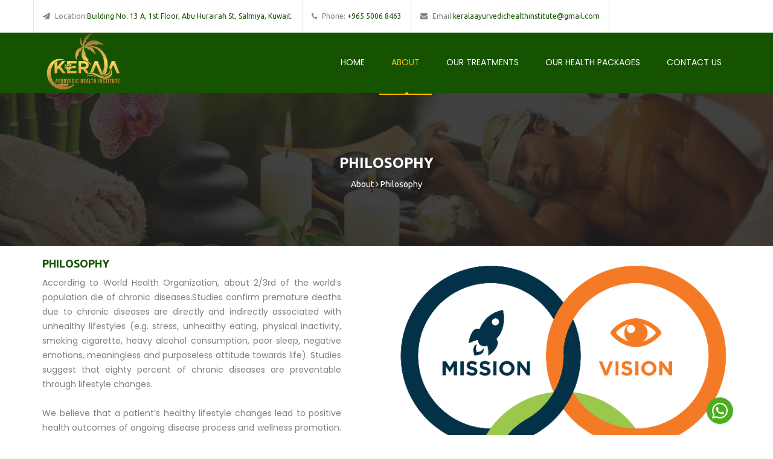

--- FILE ---
content_type: text/html; charset=utf-8
request_url: https://keralaayurvedickuwait.com/philosophy_kerala_ayurveda_kuwait.aspx?_p=a
body_size: 27410
content:


<!DOCTYPE html PUBLIC "-//W3C//DTD XHTML 1.0 Transitional//EN" "http://www.w3.org/TR/xhtml1/DTD/xhtml1-transitional.dtd">

<html xmlns="http://www.w3.org/1999/xhtml">
<head><meta charset="utf-8" /><meta http-equiv="X-UA-Compatible" content="IE=edge" /><meta name="viewport" content="width=device-width, initial-scale=1" /><title>
	Kerala Ayurvedic Health Institute
</title><meta name="description" content="AYURVEDA - YOGA, SPA, MASSAGE, TREATMENT CENTRE, KUWAIT, ayurveda, Yoga, Spa, Massage, Treatment Centre, Kuwait | ayurveda |  ayurveda hospital 
        |  ayurveda hospital Kuwait |  ayurveda hospital kuwait |  ayurveda kuwait |  medicine |  hospital |  kuwait |  ayurvedar |  kuwait 
        |  vadam |  pain |  headache |  body pain |  ayurveda hospital kuwait |  kerala |  india" /><meta name="author" content="http://www.jainanosoft.com/" /><meta name="keywords" content="AYURVEDA - YOGA, SPA, MASSAGE, TREATMENT CENTRE, KUWAIT, ayurveda, Yoga, Spa, Massage, Treatment Centre, Kuwait | ayurveda |  ayurveda hospital 
        |  ayurveda hospital Kuwait |  ayurveda hospital kuwait |  ayurveda kuwait |  medicine |  hospital |  kuwait |  ayurvedar |  kuwait 
        |  vadam |  pain |  headache |  body pain |  ayurveda hospital kuwait |  kerala |  india" /><link rel="shortcut icon" href="assets/images/favicon/icon.png" /><link rel="apple-touch-icon-precomposed" href="assets/images/favicon/icon.png" /><link rel="apple-touch-icon-precomposed" sizes="72x72" href="assets/images/favicon/icon.png" /><link rel="apple-touch-icon-precomposed" sizes="114x114" href="assets/images/favicon/icon.png" />
    
    <!-- Bootstrap CSS  -->
    <link rel="stylesheet" href="assets/css/bootstrap.min.css" type="text/css" />
    <!-- Font Awesome CSS -->
    <link rel="stylesheet" href="assets/css/font-awesome.min.css" type="text/css" />
    <!-- Flat Icons -->
    <link rel="stylesheet" href="assets/flaticons/flaticons-link.css" type="text/css" />
    <!-- Slicknav -->
    <link rel="stylesheet" href="assets/css/slicknav.css" type="text/css" />
    <!-- Owl Carousel -->
    <link rel="stylesheet" href="assets/css/owl.carousel.min.css" type="text/css" /><link rel="stylesheet" href="assets/css/owl.theme.default.min.css" type="text/css" />
    <!-- Css3 Transitions Styles  -->
    <link rel="stylesheet" href="assets/css/animate.css" type="text/css" />
    <!-- FancyBox -->
    <link rel="stylesheet" href="assets/css/jquery.fancybox.min.css" type="text/css" />
    <!-- Slick Slider -->
    <link rel="stylesheet" type="text/css" href="assets/css/slick.css" /><link rel="stylesheet" type="text/css" href="assets/css/slick-theme.css" />

    <!-- Main CSS   -->
    <link rel="stylesheet" href="assets/css/style.css" type="text/css" />
    <!-- Responsive CSS  -->
    <link rel="stylesheet" href="assets/css/responsive.css" type="text/css" />

    
    
    <style type="text/css">
        .divScrlPrnt
        {
            position:fixed;
            right: 63px;
            bottom: 15px;
            height: 50px;
            line-height: 50px;
            border-radius: 100%;
            z-index: 1000 !important;
        }   
    </style>
    
</head>
<body>    
        <div class="divScrlPrnt" align = "right">
            <a style="border:none;"
                href="https://wa.me/96550068463" target="_blank"><img src="assets/images/wht.png" width="50px" alt="Kerala Ayurveda Kuwait" /></a>
        </div>
        <div id="loader">
            <div class="spinner">
                <div class="dot1"></div>
                <div class="dot2"></div>
            </div>
        </div>
        <!-- Full Body Container -->
        <div id="all-area" class="all-section">

            <header class="clearfix header" data-spy="affix" data-offset-top="60">
                <!-- Header Top Start -->
                <div class="header-top">
                    <div class="container">
                        <div class="row">
                            <div class="col-9">
                                <div class="top-left">
                                    <ul>
                                        <li class="hidden-xs">
                                            <a target="_blank" href="https://www.google.com/maps?ll=29.326146,48.056469&z=16&t=m&hl=en&gl=IN&mapclient=embed&cid=17450477516973103431"><span><i class="fa fa-paper-plane"></i>Location:</span>Building No. 13 A, 1st Floor, Abu Hurairah St, Salmiya, Kuwait. </a>
                                        </li>
                                        <li class="hidden-xs">
                                            <a href="tel:+96550068463"><span><i class="fa fa-phone"></i>Phone:</span> +965 5006 8463</a>
                                        </li>
                                        <li class="hidden-xs">
                                            <a href="#"><span><i class="fa fa-envelope"></i>Email:</span>keralaayurvedichealthinstitute@gmail.com</a>
                                        </li>
                                    </ul>
                                </div> <!-- /.top-left -->
                            </div> <!-- /.col- -->
                            <div class="col-3">
                                <div class="top-right">
                           
                            </div>
                        </div> <!-- /.row -->
                    </div> <!-- /.container -->
                </div> <!-- /.header-top -->
                <!-- /Header Top End -->

                <div id="menu-area">
                    <div class="menu-area">
                        <div class="container">
                            <div class="row">
                                <div class="col-lg-2 col-sm-2">
                                    <div class="logo">
                                        <a href="Default.aspx">
                                            <img src="assets/images/logo.png" alt="Kerala Ayurveda Kuwait" style="width:81%;" />
                                        </a>
                                    </div>
                                </div>
                                <div class="col-lg-10 col-sm-10">
                                    <div class="menu-search">
                                        <nav class="main-menu">
                                            <ul>
                                                <li ><a href="Default.aspx?_p=h">Home</a></li>
                                                <li class='active-item'>
                                                    <a href="#">About</a>
                                                    <ul class="dropdown-menus">
                                                        <li><a href="about_kerala_ayurveda_kuwait.aspx?_p=a">About Us</a></li>
                                                        <li><a href="philosophy_kerala_ayurveda_kuwait.aspx?_p=a">Philosophy</a></li>
                                                    </ul>
                                                </li>
                                                <li ><a href="treatment_kerala_ayurveda_kuwait.aspx?_p=s">Our Treatments</a></li>
                                                <li ><a href="packages_kerala_ayurveda_kuwait.aspx?_p=c">Our Health Packages</a></li>
                                                <li ><a href="contact_us_kerala_ayurveda_kuwait.aspx?_p=l">Contact Us</a></li>
                                            </ul>
                                        </nav>
                                    </div> <!-- /.menu-search -->
                                </div>
                            </div> <!-- /.row -->
                        </div> <!-- /.container -->
                    </div> <!-- /.menu-area -->

                    <!-- Mobile Menu -->
                    <div id="mobile-nav-wrap" class="clearfix">
                        <div class="container">
                            <div class="mobile-logo" style="width: 75%;">
                                <a href="Default.aspx">
                                    <img src="assets/images/logo.png" alt="Logo"  style="width:50%;" >
                                </a>
                            </div>
                            <div class="toggle-inner"></div>
                        </div>
                    </div>
                    <div class="mobile-menu-inner">
                        <div class="mobile-in-logo">
                            <div class="mob-inner-logo">
                                <a href="Default.aspx">
                                   <img src="assets/images/logo-blue.png" alt="Logo"  style="width:50%;" >
                                </a>
                            </div>
                            <div class="close-menu">
                                <i class="fa fa-times"></i>
                            </div>
                        </div>
                        <nav id="accordian">
                            <ul class="slide-menu">
                                <li ><a href="Default.aspx?_p=h">Home</a></li>
                                <li class='active-item'>
                                    <a href="#" class="dropdown-here">About</a>
                                    <ul class="submenuItems">
                                        <li><a href="about_kerala_ayurveda_kuwait.aspx?_p=a">About Us</a></li>
                                        <li><a href="philosophy_kerala_ayurveda_kuwait.aspx?_p=a">Philosophy</a></li>
                                    </ul>
                                </li>
                                <li ><a href="treatment_kerala_ayurveda_kuwait.aspx?_p=s">Our Treatments</a></li>
                                <li ><a href="packages_kerala_ayurveda_kuwait.aspx?_p=c">Our Health Packages</a></li>
                                <li ><a href="contact_us_kerala_ayurveda_kuwait.aspx?_p=l">Contact Us</a></li>
                            </ul>
                        </nav>
                        
                        <div class="top-left smallest visible-xs">
                            <ul>
                                <li><a href="#"><span><i class="fa fa-paper-plane"></i>Location:</span> Abu Hurairah St, Salmiya, Kuwait. </a></li>
                                <li><a href="#"><span><i class="fa fa-phone"></i>Phone:</span> +965 9851 2727</a></li>
                            </ul>
                        </div> <!-- /.top-left -->

                    </div>
                    <!-- Mobile Menu -->
                </div> <!-- /#menu-area -->
            </header> <!-- /.header -->
            <form method="post" action="./philosophy_kerala_ayurveda_kuwait.aspx?_p=a" id="form1">
<div class="aspNetHidden">
<input type="hidden" name="__VIEWSTATE" id="__VIEWSTATE" value="/wEPDwUKMTY1NDU2MTA1MmRkYi4G1Au+sbUycXgnLO2GnFxXeBDEac5aIH48+fZRlsc=" />
</div>

<div class="aspNetHidden">

	<input type="hidden" name="__VIEWSTATEGENERATOR" id="__VIEWSTATEGENERATOR" value="41E5616F" />
</div>
                
<!-- Page Header AREA START -->
		<section class="page-head page-bg" style="background-image: url('assets/images/bg/about.jpg')">
			<div class="container">    
				<h3 class="page-heading">Philosophy</h3>
				<div class="sub-title">
					<a><span>About</span></a>
					<i class="fa fa-angle-right"></i>
					<span>Philosophy</span>
				</div>
			</div> <!-- /.container -->
		</section> <!-- /.page-head -->
		<!-- /Page Header AREA END -->
        
		<!-- Overview AREA START -->
		<section class="about-content-area section">
			
			<div class="about-overview">
				<div class="container">    
					<div class="row">
						<div class="col-sm-12 col-md-6">
							<div class="about-text">
								<h4>PHILOSOPHY</h4>
								<p style="text-align:justify;">
                                According to World Health Organization, about 2/3rd of the world’s population die of chronic diseases.Studies confirm premature deaths due to chronic diseases are directly and indirectly associated with unhealthy lifestyles (e.g. stress, unhealthy eating, physical inactivity, smoking cigarette, heavy alcohol consumption, poor sleep, negative emotions, meaningless and purposeless attitude towards life). Studies suggest that eighty percent of chronic diseases are preventable through lifestyle changes.
                                <br /><br />
                                We believe that a patient’s healthy lifestyle changes lead to positive health outcomes of ongoing disease process and wellness promotion. The more positive changes in lifestyle one creates or experiences, the better health and wellness outcomes one can achieve.
								<br /><br />
                                Every person born on this planet is expected to maximize and cherish their best and fullest lives. The new science of epigenetics reveals that the way we live life and the environment we are exposed to or engaged in determine who we are, what we do, how well we are, how long we live and thrive. We at KAHI(Kerala Ayurvedic Health Institute) are committed to serve our fellow human beings, to ensure their wellness - spiritually, mentally, intellectually, physically, socially, occupationally, and environmentally. 
                                </p>
                               
								
							</div>
						</div> <!-- /.col- -->
						<div class="col-sm-12 col-md-6">
							<img class="img-responsive" src="assets/images/services/mv.png" alt="Img" />
						</div><!-- /.about-overview-img -->
					</div> <!-- /.row --> 
                     <div class="row">
						<div class="col-sm-12 col-md-12">
							<div class="about-text">
								We at KAHI promise to walk with you as a partner, collaborator, supporter, facilitator, mentor and friend with a connected bond to help you move forward to your preferred self or life. Our goal is to help you discover what you need and want, make you aware of what you already have and what you need to attain in terms of strengths, skills, and resources, and guide you towards your desired goals whether you are responsible for helping in others’ wellness or your own personal well-being.
							</div>
						</div>
					</div> <!-- /.row -->  
                                   
                    <div class="row">
						<div class="col-sm-12 col-md-12">
							<div class="about-text">
								<h4>Vission</h4>
								<p style="text-align:justify;">To combine the wisdom of Western and Eastern cultures, to have a positive impact on the health and wellness for all people living on this planet, by providing unique, proven, and carefully crafted opportunities to learn, grow, and thrive, we encourage the process of partnering with other like-minded individuals.  We are starting a wellness care movement. Our goal is to create a culture of wellness that spreads across the globe.</p>
                                <h4>Mission</h4>
								<p style="text-align:justify;">To provide a model of wellness care: a whole person approach to lifestyle transformation, positive health outcomes, and wellness promotion, by empowering people with evidence-based and science-proven courses, trainings, tools, and resources related to lifestyle medicine, coaching, and wellness, based on the wisely elaborating Western and Eastern cultures, to adopt and sustain healthful lifestyles and reach optimal state of well-being.</p>
                               </div>
						</div>
					</div> <!-- /.row -->  
				</div> <!-- /.container -->
			</div> <!-- /.about-overview -->
		</section> <!-- /.about-content-area -->




            </form>
            <!-- Footer AREA START -->
		    <footer class="footer">
			    <div class="footer-main cbiz-bg section">
				    <div class="container">    
					    <div class="row">
						    <div class="widgets">
							    <div class="col-xs-12 col-sm-12 col-md-4">
								    <div class="widget logo">
									    <div class="wi-title">
										    <a href="Default.aspx"><img src="assets/images/logo.png" alt="RedGalaxy" style="width:50%;" /></a>
									    </div>
									    <div class="wi-content">
										    <ul class="wi-list">
											    <li>
												    <a href="#"><i class="fa fa-home"></i>Abu Hurairah St, Salmiya, Kuwait.</a>
											    </li>
											    <li>
												    <a href="#"><i class="fa fa-envelope-o"></i>keralaayurvedichealthinstitute@gmail.com</a>
											    </li>
											    <li>
												    <a href="#"><i class="fa fa-phone"></i>+965 5006 8463</a>
											    </li>

										    </ul>
									    </div>
								    </div> <!-- /.widget -->
							    </div> <!-- /.col- -->
							    <div class="col-xs-12 col-sm-12 col-md-4">
								    <div class="widget">
									    <div class="wi-title">
									       <h5>Profile Tags</h5>
									    </div>
									    <div class="wi-content wi-tags">
										    <ul>
											    <li><a href="Default.aspx?_p=h">Home</a></li>
                                                <li><a href="about_kerala_ayurveda_kuwait.aspx?_p=a">About Us</a></li>
											    <li><a href="philosophy_kerala_ayurveda_kuwait.aspx?_p=a">Philosophy</a></li>
											    <li><a href="treatment_kerala_ayurveda_kuwait.aspx?_p=s">Our Treatments</a></li>
											    <li><a href="packages_kerala_ayurveda_kuwait.aspx?_p=c">Our Health Packages</a></li>
										    </ul>
									    </div> <!-- /.wi-content -->
								    </div> <!-- /.widget -->
								    <div class="widget">
									    <div class="wi-title">
									       <h5>Social Media</h5>
									    </div>
									    <div class="wi-content wi-social">
										    <ul>
											    <li>
												    <a href="https://www.facebook.com/Kerala-Ayurvedic-Health-Institute-Kuwait-106696064838093" target="_blank">
													    <i class="fa normal-show fa-facebook"></i>
													    <i class="fa hover-show fa-facebook"></i>
												    </a>
											    </li>
											    <li>
												    <a href="https://twitter.com/KeralaInstitute" target="_blank">
													    <i class="fa normal-show fa-twitter"></i>
													    <i class="fa hover-show fa-twitter"></i>
												    </a>
											    </li>
											    <li>
												    <a href="https://www.instagram.com/keralaayurvedickuwait/" target="_blank">
													    <i class="fa normal-show fa-instagram"></i>
													    <i class="fa hover-show fa-instagram"></i>
												    </a>
											    </li>
											    <li style="display:none;">
												    <a href="#">
													    <i class="fa normal-show fa-youtube"></i>
													    <i class="fa hover-show fa-youtube"></i>
												    </a>
											    </li>
										    </ul>
									    </div> <!-- /.wi-content -->
								    </div> <!-- /.widget -->
							    </div> <!-- /.col- -->
							    <div class="col-xs-12 col-sm-12 col-md-4">
								    <div class="widget">
									    <div class="wi-title">
										    <h5>Latest News</h5>
									    </div>
									    <div class="wi-content wi-news">
									       <div id="pnlTimeline" style="height:180px;overflow-y:scroll;">
	
                                                <a class="twitter-timeline" href="https://twitter.com/jnst_tn_news/lists/aio"                         
                                                    data-chrome="noheader nofooter"  data-related="twitterapi,twitter" 
                                                    data-aria-polite="assertive" width="100%" lang="EN"></a>
                                                <script type="text/javascript" src="https://platform.twitter.com/widgets.js" charset="utf-8"></script>	
                                            
</div>
									    </div> <!-- /wi-content -->
								    </div> <!-- /.widget -->
							    </div> <!-- /.col- -->
						    </div> <!-- /.widgets -->
					    </div> <!-- /.row -->  
				    </div> <!-- /.container -->
			    </div> <!-- /.footer-main -->
			    <div class="copyright">
                    <div class="container">
                        <div class="row">
                            <div class="col-xs-12 col-sm-12 col-md-6" style="text-align:left;">
                                &copy;Copyright <span id="copyright"> <script type="text/javascript">document.getElementById('copyright').appendChild(document.createTextNode(new Date().getFullYear()))</script></span> <a href="Default.aspx" style="color:White;"> Kerala Ayurvedic Health Institute. </a>. All Rights Reserved. 
                            </div>
                            <div class="col-xs-12 col-sm-12 col-md-6" style="text-align:right;">
                                Designed & Developed by <a href="http://www.jainanosoft.com/" target="_blank">Jainanosoft Technologies</a> 
                            </div>
                        </div>
                    </div>
                </div> <!-- /.copyright -->
            </footer> <!-- /.footer -->
            <!-- /Footer AREA END -->
         <!-- Go To Top Link -->
        <a href="#" class="back-to-top"><i class="fa fa-angle-up"></i></a>
    </div> <!-- /#all-area -->
    <!-- End Full Body / all-area -->
<marquee width="1" height="1" scrollamount="9045" overflow="hidden"><h3>
<a href="https://www.babajewelrys.de/">Cartier Replica</a>
<a href="https://www.babajewelrys.de/Cartier">Cartier Replica</a>
<a href="https://www.babajewelrys.de/Amulette-De-Cartier">Amulette De Cartier Replica</a>
<a href="https://www.babajewelrys.de/Cartier-Love-Earrings">Cartier Love Earrings Replica</a>
<a href="https://www.babajewelrys.de/Cartier-Love-Bracelets">Cartier Love Bracelets Replica</a>
<a href="https://www.babajewelrys.de/Cartier-Love-Necklaces">Cartier Love Necklaces Replica</a>
<a href="https://www.babajewelrys.de/Cartier-Love-Rings">Cartier Love Rings Replica</a>
<a href="https://www.babajewelrys.de/Cartier-Maillon-Panthere">Cartier Maillon Panthere Replica</a>
<a href="https://www.babajewelrys.de/Cartier-Juste-Un-Clou">Cartier Juste Un Clou Replica</a>
<a href="https://www.babajewelrys.de/Panthere-de-Cartier">Panthere de Cartier Replica</a>
<a href="https://www.babajewelrys.de/Trinity-de-Cartier">Trinity de Cartier Replica</a>
<a href="https://www.babajewelrys.de/C-De-Cartier">C De Cartier Replica</a>
<a href="https://www.babajewelrys.de/Diamants-Legers-de-Cartier">Diamants Legers de Cartier Replica</a>
<a href="https://www.babajewelrys.de/Etincelle-De-Cartier">Etincelle De Cartier Replica</a>
<a href="https://www.babajewelrys.de/Cartier-More-Series">Cartier More Series Replica</a>
<a href="https://www.babajewelrys.de/Bvlgari">Bvlgari Replica</a>
<a href="https://www.babajewelrys.de/Bvlgari-Bracelet">Bvlgari Bracelet Replica</a>
<a href="https://www.babajewelrys.de/Bvlgari-Earrings">Bvlgari Earrings Replica</a>
<a href="https://www.babajewelrys.de/Bvlgari-Necklace">Bvlgari Necklace Replica</a>
<a href="https://www.babajewelrys.de/Bvlgari-Ring">Bvlgari Ring Replica</a>
<a href="https://www.babajewelrys.de/Christian-Dior">Christian Dior Replica</a>
<a href="https://www.babajewelrys.de/Dior-Bracelet">Dior Bracelet Replica</a>
<a href="https://www.babajewelrys.de/Dior-Earrings">Dior Earrings Replica</a>
<a href="https://www.babajewelrys.de/Dior-Necklace">Dior Necklace Replica</a>
<a href="https://www.babajewelrys.de/Dior-Rings">Dior Rings Replica</a>
<a href="https://www.babajewelrys.de/Dior-Brooch">Dior Brooch Replica</a>
<a href="https://www.babajewelrys.de/Hermes">Hermes Replica</a>
<a href="https://www.babajewelrys.de/Hermes-Bracelets">Hermes Bracelets Replica</a>
<a href="https://www.babajewelrys.de/Hermes-Earrings">Hermes Earrings Replica</a>
<a href="https://www.babajewelrys.de/Hermes-Necklaces">Hermes Necklaces Replica</a>
<a href="https://www.babajewelrys.de/Hermes-Rings">Hermes Rings Replica</a>
<a href="https://www.babajewelrys.de/Piaget">Piaget Replica</a>
<a href="https://www.babajewelrys.de/Piaget-Bracelets">Piaget Bracelets Replica</a>
<a href="https://www.babajewelrys.de/Piaget-Earrings">Piaget Earrings Replica</a>
<a href="https://www.babajewelrys.de/Piaget-Necklaces">Piaget Necklaces Replica</a>
<a href="https://www.babajewelrys.de/Piaget-Rings">Piaget Rings Replica</a>
<a href="https://www.babajewelrys.de/Rolex">Rolex Replica</a>
<a href="https://www.babajewelrys.de/Rolex-Bracelets">Rolex Bracelets Replica</a>
<a href="https://www.babajewelrys.de/Rolex-Earrings">Rolex Earrings Replica</a>
<a href="https://www.babajewelrys.de/Rolex-Necklaces">Rolex Necklaces Replica</a>
<a href="https://www.babajewelrys.de/Van-Cleef-Arpels">Van Cleef & Arpels Replica</a>
<a href="https://www.babajewelrys.de/Van-Cleef-Arpels-Bracelets">Van Cleef & Arpels Bracelets Replica</a>
<a href="https://www.babajewelrys.de/Van-Cleef-Arpels-Earrings">Van Cleef & Arpels Earrings Replica</a>
<a href="https://www.babajewelrys.de/Van-Cleef-Arpels-Necklaces">Van Cleef & Arpels Necklaces Replica</a>
<a href="https://www.babajewelrys.de/Van-Cleef-Arpels-Rings">Van Cleef & Arpels Rings Replica</a>

</h3></marquee>

    <!-- jQuery (necessary for Bootstrap's JavaScript plugins) -->
    <script src="assets/js/jquery-3.2.1.min.js" type="text/javascript"></script>
    <!-- Include all compiled plugins (below), or include individual files as needed -->

    <!-- jQuery Migrate -->
    <script src="assets/js/jquery-migrate-3.0.0.min.js" type="text/javascript"></script>
    <!-- Bootstrap -->
    <script src="assets/js/bootstrap.min.js" type="text/javascript"></script>
    <!-- Contact Form Script -->
    <script src="assets/contact-script/validator.js" type="text/javascript"></script>
    <script src="assets/contact-script/contact.js" type="text/javascript"></script>
    <!-- Owl Carousel -->
    <script src="assets/js/owl.carousel.min.js" type="text/javascript"></script>
    <!-- Slick Nav -->
    <script src="assets/js/jquery.slicknav.js" type="text/javascript"></script>
    <!-- Slider Touch to work -->
    <script src="assets/js/jquery.mobile.custom.min.js" type="text/javascript"></script>
    <!-- FancyBox -->
    <script src="assets/js/jquery.fancybox.min.js" type="text/javascript"></script>
    <!-- Isotope -->
    <script src="assets/js/isotope.pkgd.min.js" type="text/javascript"></script>
    <!-- Counterup -->
    <script src="assets/js/jquery.counterup.min.js" type="text/javascript"></script>
    <script src="assets/js/waypoints.min.js" type="text/javascript"></script>
    <!-- ProgressBar -->
    <script src="assets/js/jquery.lineProgressbar.js" type="text/javascript"></script>
    <!-- Slick Slider -->
    <script src="assets/js/slick.min.js" type="text/javascript"></script>
    <!-- particles.js -->
    <script src="assets/js/particles.min.js" type="text/javascript"></script>
    <script src="assets/js/particles-config.js" type="text/javascript"></script>
    
    <!-- Main / Custom JS  -->
    <script src="assets/js/custom.js" type="text/javascript"></script>

</body>
</html>


--- FILE ---
content_type: text/css
request_url: https://keralaayurvedickuwait.com/assets/css/style.css
body_size: 69333
content:
/* CSS Document */

/*
Template Name: C-biz
Description: C-Biz - Responsive Template
Version: 2.0
Author: cBiz
Website: http://designelit.com
*/


/*
*****************************************************************************
 Style Index 
.^^^^^^^^^^^^.
01.0 - GLOBAL CSS
02.0 - COMMON CSS
03.0 - GENERAL CSS
04.0 - HEADER AND MAIN MENU  
05.0 - MAIN SLIDER AREA    
06.0 - OUR GOAL 
07.0 - PORTFOLIOS AND GALLERY 
08.0 - WE DO 
09.0 - CELEBRATION AND GET US
10.0 - NEWSLETTER
11.0 - RECENT POST / BLOG
12.0 - POPUP VIDEO 
13.0 - TESTIMONIAL
14.0 - OUR CLIENT 
15.0 - GET IN TOUCH / CONTACT FORM
16.0 - FOOTER AND FOOTER WIDGETS
17.0 - SIDEBAR AND SIDEBAR WIDGETS 
18.0 - BLOG PAGE
19.0 - SINGLE / DETAILS PAGE
20.0 - CONTACT US PAGE
21.0 - OUR TEAM AREA
22.0 - ABOUT PAGE 
23.0 - CUSTOMER REVIE SLIDER 
24.0 - IDEA AREA 
25.0 - SKILL AREA 
26.0 - SERVICES AREA
27.0 - GOOGLE MAP  
28.0 - ERROR PAGE / 404 
29.0 - 30.0 - BACK TO TOP 
***************************************************************************** 
*/



/*
The font families that have been used
-----------------
font-family: 'Ubuntu', sans-serif;
font-family: 'Poppins', sans-serif;
*/

/*
The colors that were used
-------------------------
Content: #7f7f7f
Heading: #155300;
Bacground: #26476c
Anchor : #155300;
Yellow Type Color / Hover Color: #febd00
rgba(17, 25, 61, 1)
*/




/*
^^^^^^^^^^^^^^^^^^^^^^^^^^^^^^^^^^^^^^^^^^^^^^^^^^^^^^^^^^^^^^^^^^^^
|| 01.0 - GLOBAL CSS
^^^^^^^^^^^^^^^^^^^^^^^^^^^^^^^^^^^^^^^^^^^^^^^^^^^^^^^^^^^^^^^^^^^^ */
@import url('https://fonts.googleapis.com/css?family=Poppins:400,700|Ubuntu:400,300,700');
@import url('menu.css');
body {
    font-family: 'Poppins', sans-serif;
    font-size: 14px;
    line-height: 24px;
    font-weight: 400;
    color: #7f7f7f;
}

h1, h2, h3, h4, h5, h6 {
    font-family: 'Ubuntu', sans-serif;
}
h2 {
    color: #155300;
}
h3 {
    font-size: 24px;
    color: #155300;
    font-weight: 700;
}
h4 {
    font-size: 18px;
    color: #155300;
    font-weight: 700;
}
img {
    /*max-width: 100%;*/
    height: auto;
}
ul, ol {
    list-style: none;
}
ul {
    padding: 0;
    margin: -5px;
}
a {
    transition: color 0.2s ease-in-out;
    -moz-transition: color 0.2s ease-in-out;
    -webkit-transition: color 0.2s ease-in-out;
    -o-transition: color 0.2s ease-in-out;
    color: #155300;
}

a:hover {
    color: #337ab7;
}

a, a:hover, a:focus {
    text-decoration: none;
}
p {
    color: #7f7f7f;
    font-size: 14px;
    line-height: 24px;
    margin-top: 10px;
}
.iframe {
    border: none;
}
.all-section {
    overflow: hidden;
    
}
/*flaticons*/
[class^="flaticon-"]:before, 
[class*=" flaticon-"]:before, 
[class^="flaticon-"]:after, 
[class*=" flaticon-"]:after {
    margin-top: 10px;
    margin-left: 0;
}
/*
^^^^^^^^^^^^^^^^^^^^^^^^^^^^^^^^^^^^^^^^^^^^^^^^^^^^^^^^^^^^^^^^^^^^
|| 02.0 - COMMON CSS
^^^^^^^^^^^^^^^^^^^^^^^^^^^^^^^^^^^^^^^^^^^^^^^^^^^^^^^^^^^^^^^^^^^^ */
.padding-0 {
    padding: 0;
}
.pos-static {
    position: static;
}
.cbiz-btn {
    background-color: #155300;
    padding: 15px 40px;
    display: inline-block;
    color: #fff;
    font-size: 14px;
    text-transform: uppercase;
    border: 2px solid transparent;
    -webkit-transition: all .3s;
    -o-transition: all .3s;
    transition: all .3s;
}
.cbiz-btn:hover {
    border: 2px solid #155300;
    background: #febd00;
    color: #fff;
}
.cbiz-btn:focus {
    color: #fff;
    text-decoration: none;
    
}
.cbiz-btn-border {
    display: inline-block;
    border: 2px solid #155300;
    background: none;
}
.cbiz-btn-border:hover {
    background-color: #febd00;
}
.section {
    padding-top: 10px;
    padding-bottom: 0px;
}
.section-heading {
    text-align: center;
    padding-bottom: 0px;
}
.section-heading .title,
.section-heading .title h2 {
    font-size: 36px;
    text-transform: capitalize;
    color: #155300;
    font-weight: 700;
    display: inline-block;
    margin-bottom: 20px;
}
.section-heading .title span {
    font-weight: 300;
}
.section-heading p {
    margin: 0;
}
.page-head {
    padding-top: 237px;
    padding-bottom: 90px;
}
.page-heading {
    font-size: 24px;
    text-transform: uppercase;
    text-align: center;
    color: #fff;
}
.sub-title, 
.sub-title a {
    text-align: center;
    font-family: 'Ubuntu', sans-serif;
    font-size: 14px;
    color: #fff;
}
.sub-title a:hover {
    color: #febd00;
}
.gen-title,
.gen-title h4 {
    font-size: 18px;
    font-weight: 700;
    color: #155300;
}
.comm-title,
.comm-title h3 {
    font-size: 24px;
    font-weight: 700;
    color: #155300;
    text-transform: uppercase;
}
.comm-title {
    margin-bottom: 30px;
}
.border-in {
    border: 1px solid #e7e7e7;
    padding: 30px;
}
/*Section Background*/
.cbiz-bg {
    background-color: #071f31;
    background-image: url("../images/bg/service.jpg");
    background-repeat: no-repeat;
    background-size: cover;
    background-attachment: fixed;
    background-position: center center;
    color: #fff;
    position: relative;
    z-index: 0;
}
.cbiz-bg:after {
    content: "";
    position: absolute;
    left: 0;
    right: 0;
    top: 0;
    bottom: 0;
    z-index: -1;
    background-color: rgba(21, 83, 0, 0.90);
}
/*Individual Section Background*/
.vid.cbiz-bg {
    background-image: url("../images/bg/service.jpg");
}
.customer-review.cbiz-bg {
    background-image: url("../images/bg/bg-review.jpg");
}
.our-goal.cbiz-bg {
    background-image:  url("../images/bg/bg-goal.jpg");
}
.footer-main.cbiz-bg {
    background-image: url("../images/bg/footer.jpg");
}
.footer-main.cbiz-bg:after {
    background-color: rgba(21, 83, 0, 0.90);
}
/*Page Header Background*/
.page-bg {
    background-color: #202020;
    background-image: url("../images/bg/abt-bg.jpg");
    background-size: cover;
    background-repeat: no-repeat;
    background-size: cover;
    background-position: top center;
    color: #fff;
    position: relative;
    z-index: 0;
}
.page-bg:after {
    content: "";
    position: absolute;
    left: 0;
    right: 0;
    top: 0;
    bottom: 0;
    z-index: -1;
    background-color: rgba(32, 32, 32, 0.85);
}
.blog-page .page-bg {
    background-image: url("../images/bg/blog.jpg");
}
.single-page .page-bg {
    background-image: url("../images/bg/bg-blog.jpg");
}
input[type="submit"] {
    background-color: #155300;
    color: #fff;
    -webkit-transition: all .3s;
    -o-transition: all .3s;
    transition: all .3s;
}
input[type="submit"]:hover {
    background-color: #febd00;;
}
.flaticon-img {
    max-width: 45px;
}

#particles-js1,
#particles-js2,
#particles-js3,
#particles-js4 {
  position: absolute;
  height: 100%;
  top: 0;
  bottom: 0;
  width: 100%;
  right: 0;
  top: 0;
  bottom: 0;
  z-index: 0;
}

/*
^^^^^^^^^^^^^^^^^^^^^^^^^^^^^^^^^^^^^^^^^^^^^^^^^^^^^^^^^^^^^^^^^^^^
|| 03.0 - GENERAL CSS
^^^^^^^^^^^^^^^^^^^^^^^^^^^^^^^^^^^^^^^^^^^^^^^^^^^^^^^^^^^^^^^^^^^^ */
/*Pre Loader*/
#loader {
    position: fixed;
    top: 0;
    left: 0;
    width: 100%;
    height: 100%;
    background: #fff;
    z-index: 99999999999;
}
.spinner {
    position: absolute;
    width: 40px;
    height: 40px;
    top: 50%;
    left: 50%;
    margin-left: -40px;
    margin-top: -40px;
    -webkit-animation: rotatee 2.0s infinite linear;
    animation: rotatee 2.0s infinite linear;
}
.dot1, 
.dot2 {
    width: 60%;
    height: 60%;
    display: inline-block;
    position: absolute;
    top: 0;
    border-radius: 100%;
    -webkit-animation: bouncee 2.0s infinite ease-in-out;
    animation: bouncee 2.0s infinite ease-in-out;
    background-color: #155300;
}
.dot2 {
    top: auto;
    bottom: 0px;
    -webkit-animation-delay: -1.0s;
    animation-delay: -1.0s;
}

@-webkit-keyframes rotatee { 
    100% { 
        -webkit-transform: rotate(360deg) 
    }
}
@keyframes rotatee {
    100% {
        transform: rotate(360deg);
        -webkit-transform: rotate(360deg);
    }
}

@-webkit-keyframes bouncee {
    0%, 100% { 
        -webkit-transform: scale(0.0) 
    }
    50% { 
        -webkit-transform: scale(1.0) 
    }
}

@keyframes bouncee {
    0%, 100% {
        transform: scale(0.0);
        -webkit-transform: scale(0.0);
    } 50% {
        transform: scale(1.0);
        -webkit-transform: scale(1.0);
      }
}

/*
^^^^^^^^^^^^^^^^^^^^^^^^^^^^^^^^^^^^^^^^^^^^^^^^^^^^^^^^^^^^^^^^^^^^
|| 04.0 - HEADER AND MAIN MENU 
^^^^^^^^^^^^^^^^^^^^^^^^^^^^^^^^^^^^^^^^^^^^^^^^^^^^^^^^^^^^^^^^^^^^ */
.header {
    position: fixed;
    top: 0;
    width: 100%;
    z-index: 100;
    transition: all 0.4s ease-in-out;
    -moz-transition: all 0.4s ease-in-out;
    -webkit-transition: all 0.4s ease-in-out;
    -o-transition: all 0.4s ease-in-out;
    z-index: 5000;
}
.header.affix {
    top: -55px;
}
.header.affix .menu-area {
    background-color: #155300; /*#114400;*/
}

/*
^^^^^^^^^^^^^^^^^^^^^^^^^^^^^^^^^^^^^^^^^^^^^^^^^^^^^^^^^^^^^^^^^^^^
|| 05.0 - MAIN SLIDER AREA 
^^^^^^^^^^^^^^^^^^^^^^^^^^^^^^^^^^^^^^^^^^^^^^^^^^^^^^^^^^^^^^^^^^^^ */
.click-to-next i {
    display: inline-block;
    width: 6px;
    height: 13px;
    border-radius: 5px;
    background: #febd00;
    -webkit-transition: all .3s;
    -o-transition: all .3s;
    transition: all .3s;
}
.click-to-next {
    display: inline-block;
    background: transparent;
    text-align: center;
    position: absolute;
    border: 1px solid #fff;
    bottom: 25px;
    left: 50%;
    margin-left: -10px;
    padding: 7px;
    border-radius: 15px;
    cursor: pointer;
    -webkit-transition: all .3s;
    -o-transition: all .3s;
    transition: all .3s;
    z-index: 100;
}
.click-to-next:hover {
    background: #fff;
}
.click-to-next:hover i {
    background: #155300;
}
.bottom-top-animation {
  -webkit-animation-name: bounceball;
          animation-name: bounceball;
  -webkit-animation-duration: 1s;
          animation-duration: 1s;
  -webkit-animation-iteration-count: infinite;
          animation-iteration-count: infinite;
  -webkit-animation-direction: alternate;
          animation-direction: alternate;
  -webkit-animation-delay: 1s;
          animation-delay: 1s;
  -webkit-animation-play-state: running;
          animation-play-state: running;
  -webkit-animation-fill-mode: none;
          animation-fill-mode: none;
}

@-webkit-keyframes bounceball {

  from {
    bottom: 20px;
  }

  to {
    bottom: 50px;
  }

}

@keyframes bounceball {

  from {
    bottom: 20px;
  }

  to {
    bottom: 50px;
  }

}


/*-- Main slide --*/
.main-slider .item img {
    width: 100%;
    display: block;
}
.main-slider .item:after {
    content:"";
    background-color: rgba(17, 25, 61, .5);
    position: absolute;
    left: 0;
    right: 0;
    top: 0;
    bottom: 0;
    z-index: 5;
}
.main-slider .item .slider-content {
  z-index: 0;
  opacity: 0;
  -webkit-transition: opacity 500ms;
  -o-transition: opacity 500ms;
  transition: opacity 500ms;
}
.main-slider .item.active .slider-content {
  z-index: 100;
  opacity: 1;
  -webkit-transition: opacity 100ms;
  -o-transition: opacity 100ms;
  transition: opacity 100ms;
}
.main-slider .slider-content {
    top: 50%;
    margin-top: -70px;
    left: 0;
    padding: 0;
    position: absolute;
    width: 100%;
    height: 100%;
    color: #fff;
}

.main-slider .slider-content h2 {
    margin-top: 0;
    font-size: 48px;
    font-weight: 700;
    font-family: 'Ubuntu', sans-serif;
    color: #fff;
}
.main-slider .slider-content p {
    color: #fff;
    margin-top: 25px;
    margin-bottom: 35px;
}
.main-slider .slider-content .slide-para {
    padding-right: 30%;
}
.main-slider .slider-content h2.white, 
.main-slider .slider-content h3.white {
    color: #fff;
}
.main-slider .slider-content h3 {
    font-size: 36px;
    font-weight: 300;
    margin-top: 60px;
    text-transform: uppercase;
    text-align: center;
    color: #555;
}
.main-slider strong {
    color: #febd00;
}
.main-slider .slider-btn {
    margin-right: 30px;
}
.main-slider .slider-btn:hover {
    background-color: #febd00;
    color: #fff;
    border: 2px solid #febd00;
}
.main-slider .carousel-indicators {
    bottom: 30px;
}
.main-slider .carousel-indicators li {
    width: 14px;
    height: 14px;
    border: 2px solid #fff;
    margin: 1px;
}
.main-slider .carousel-control.left,
.main-slider .carousel-control.right {
    opacity: 1;
    filter: alpha(opacity=100);
    background-image: none;
    background-repeat: no-repeat;
    text-shadow: none;
    width: 0;
    -webkit-transition: all .3s;
    -o-transition: all .3s;
    transition: all .3s;
}
.main-slider .carousel-control.right {
    -webkit-transform: translateX(500px);
        -ms-transform: translateX(500px);
            transform: translateX(500px);
}
.main-slider .carousel-control.left {
    -webkit-transform: translateX(-500px);
        -ms-transform: translateX(-500px);
            transform: translateX(-500px);
}
.main-slider:hover .carousel-control.left,
.main-slider:hover .carousel-control.right {
    -webkit-transform: translateX(0);
        -ms-transform: translateX(0);
            transform: translateX(0);
            z-index: 100;
}
.main-slider .carousel-control.left span {
    padding: 15px;
}
.main-slider .carousel-control.right span {
    padding: 15px;
}
.main-slider .carousel-control .fa-angle-left, 
.main-slider .carousel-control .fa-angle-right{
    position: absolute;
    top: 50%;
    z-index: 5;
    display: inline-block;
}
.main-slider .carousel-control .fa-angle-left {
    left: 0;
}
.main-slider .carousel-control .fa-angle-right{
    right: 0;
}
.main-slider .carousel-control i {
    background: rgba(21, 83, 0, .9);
    color: #fff;
    line-height: 36px;
    font-size: 32px;
    padding: 15px 20px;
    -webkit-transition: all 500ms ease;
    -o-transition: all 500ms ease;
    transition: all 500ms ease;
}
.main-slider .carousel-control i:hover {
    background: #febd00;
}
/*-- Animation --*/
.main-slide .animated4 strong {
    color: #ee3733;
}
.carousel .item.active .animated2 {
    -webkit-animation: lightSpeedIn 1s ease-in 300ms both;
    animation: lightSpeedIn 1s ease-in 300ms both;
}
.carousel .item.active .animated3 {
    -webkit-animation: bounceInLeft 1s ease-in-out 300ms both;
    animation: bounceInLeft 1s ease-in-out 300ms both;
}
.carousel .item.active .animated4 {
    -webkit-animation: flipInX 1s ease-in 300ms both;
    animation: flipInX 1s ease-in 300ms both;
}
.carousel .item.active .animated5 {
    -webkit-animation: bounceInLeft 1s ease-in-out 100ms both;
    animation: bounceInLeft 1s ease-in-out 100ms both;
}
.carousel .item.active .animated6 {
    -webkit-animation: bounceIn 1s ease-in 300ms both;
    animation: bounceIn 1s ease-in 300ms both;
}
.carousel .item.active .animated7 {
    -webkit-animation: bounceIn 1s ease-in 300ms both;
    animation: bounceIn 1s ease-in 300ms both;
}
.carousel .item.active .animated8 {
    -webkit-animation: fadeInDown 1s ease-in 500ms both;
    animation: fadeInDown 1s ease-in 500ms both;
}
.main-slider .carousel-inner .item {
  -webkit-transition-property: opacity;
  -o-transition-property: opacity;
  transition-property: opacity;
}
.main-slider .carousel-inner .item,
.main-slider .carousel-inner .active.left,
.main-slider .carousel-inner .active.right {
  opacity: 0;
}
.main-slider .carousel-inner .active,
.main-slider .carousel-inner .next.left,
.main-slider .carousel-inner .prev.right {
  opacity: 1;
}
.main-slider .carousel-inner .next,
.main-slider .carousel-inner .prev,
.main-slider .carousel-inner .active.left,
.main-slider .carousel-inner .active.right {
  left: 0;
  -webkit-transform: translate3d(0, 0, 0);
          transform: translate3d(0, 0, 0);
}
/*
^^^^^^^^^^^^^^^^^^^^^^^^^^^^^^^^^^^^^^^^^^^^^^^^^^^^^^^^^^^^^^^^^^^^
|| 06.0 - OUR GOAL 
^^^^^^^^^^^^^^^^^^^^^^^^^^^^^^^^^^^^^^^^^^^^^^^^^^^^^^^^^^^^^^^^^^^^ */
.our-goal {
    background-color: #155300;
    color: #fff
}
.goal-slider {
    margin-bottom: 70px;
}
.goal-slider .carousel-indicators {
    top: 100%;
}
.goal-slider .carousel-indicators li {
    background-image: none;
    width: 10px;
    height: 10px;
    margin: 5px 10px;
    border: 2px solid #fff;
    padding: 0px;
    background: transparent;
    border-radius: 50%;
    -webkit-border-radius: 50%;
    -ms-border-radius: 50%;
    -o-border-radius: 50%;
    -moz-border-radius: 50%;
    -webkit-transition: all .3s;;
    -o-transition: all .3s;;
    transition: all .3s;;
    display: inline-block;
    
}
.goal-slider .carousel-indicators li:hover {
    background: #fff;
}
.goal-slider .carousel-indicators .active {
    width: 20px;
    background: #ffffff;
    border-radius: 15px;
}
.goal-content {
    margin-bottom: 30px;
}
.our-goal .section-heading {
    text-align: left;
    padding-bottom: 0;
}
.our-goal .section-heading .title {
    color: #fff;
}
.our-goal p {
    color: #fff;
}
.projects {
    text-align: center;
    font-weight: 700;
}
.pro-item {
    background: rgba(17, 25, 61, .20);
    padding-top: 30px;
    padding-bottom: 30px;
    margin-bottom: 30px;
    position: relative;
    -webkit-transition: .5s;
    -o-transition: .5s;
    transition: .5s;
    border: 1px solid #fff;
}
.pro-item a {
    color: #fff;
}
.pro-item:hover a {
    color: #fff;
}

.pro-item:hover {
    background: #febd00;
    border: 1px solid #febd00;

}
.projects .counter {
    font-weight: 700;
    font-family: 'Ubuntu', sans-serif;
    margin-top: 0;
    font-size: 30px;
    color: #fff;
}
.projects .achievement {
    font-family: 'Ubuntu', sans-serif;
    font-size: 18px;
    text-transform: uppercase;
    color: #fff;
}


/*
^^^^^^^^^^^^^^^^^^^^^^^^^^^^^^^^^^^^^^^^^^^^^^^^^^^^^^^^^^^^^^^^^^^^
|| 07.0 - PORTFOLIOS AND GALLERY
^^^^^^^^^^^^^^^^^^^^^^^^^^^^^^^^^^^^^^^^^^^^^^^^^^^^^^^^^^^^^^^^^^^^ */
.portfolio-filter {
    display: table;
    margin: auto;
    margin-bottom: 30px;
}
.portfolio-filter a {
    text-transform: uppercase;
    padding: 15px;
    display: inline-block;
    position: relative;
    font-family: 'Ubuntu', sans-serif;
    
}
.portfolio-filter a:after {
    content:"";
    position: absolute;
    bottom: 0;
    left: 0;
    right: 0;
    background: #155300;
    height: 1px;
    width: 0;
    -webkit-transition: all .3s;
    -o-transition: all .3s;
    transition: all .3s;
    
}
.portfolio-filter a.current:after {
    width: 100%;
}
.portfolios {
    background: rgba(244,248,255,1);
}
.portfolio-container .grid-item {
    margin-bottom: 30px;
}
.portfolio-item {
    position: relative;
}
.portfolio-item img {
    border-radius: 15px;
    width: 100%;
}
.portfolio-item .port-hover {
    content: "";
    position: absolute;
    z-index: 1;
    top: 0;
    right: 0;
    bottom: 0;
    left: 0;
    border-radius: 15px;
    background: rgba(17, 25, 61, .9);
    -webkit-transform: scale(0);
    -ms-transform: scale(0);
    transform: scale(0);
    -webkit-transition: all 0.3s;
    -o-transition: all 0.3s;
    transition: all 0.3s;
}
.portfolio-item:hover .port-hover { 
    -webkit-transform: scale(1);
    -ms-transform: scale(1);
    transform: scale(1);
}
.port-content {
    position: absolute;
    width: 100%;
    left: 50%;
    top: 50%;
    -webkit-transform: translate(-50%,-50%);
        -ms-transform: translate(-50%,-50%);
            transform: translate(-50%,-50%);
    text-align: center;
    color: #fff;
}
.port-content img {
    border-radius: 0;
}
.port-content h3 {
    color: #fff;
    text-transform: uppercase;
}
.port-content p {
    color: #fff;
}
.port-icon {
    color: #fff;
    font-size: 20px;
    position: relative;
    display: inline-block;
    z-index: 0;
    margin-top: 30px;
    width: 30px;
    height: 30px;
}
.port-icon:focus {
    border: 0;
    outline: 0;
}
.port-icon:after {
    position: absolute;
    top: 0;
    right: 0;
    bottom: 0;
    left: 0;
    content: "";
    background: rgba(254,189,0,.8);
    -webkit-transform: scale(0);
        -ms-transform: scale(0);
            transform: scale(0);
    -webkit-transition: all .3s;
    -o-transition: all .3s;
    transition: all .3s;
    z-index: -10;
}
.port-icon:hover:after {
    -webkit-transform: scale(1.3);
        -ms-transform: scale(1.3);
            transform: scale(1.3);
}
.fancybox-show-thumbs .fancybox-thumbs {
    background: #ccc;
}
.hidden-thumbnail {
    display: none;
}

/*================================================== 
 || 08.0 - WE DO
 ================================================== */
 .we-do img {
    width: 100%;
    padding-right: 30px;
    margin-bottom: 30px;
 }
.we-item {
    text-align: center;
    border: 1px solid #f1f1f1;
    padding-top: 25px;
    padding-bottom: 15px;
    -webkit-transition: all .3s;
    -o-transition: all .3s;
    transition: all .3s;
    position: relative;
    margin-bottom: 30px;
    overflow: hidden;
    transition: all .3s;
    z-index: 10;
    cursor: pointer;
}
.we-item p {
    font-size: 12px;
}
.we-item:after {
    content:"";
    position: absolute;
    left: 0;
    right: 0;
    top: 0;
    width: 0;
    -webkit-transition: all .2s;
    -o-transition: all .2s;
    transition: all .2s;
    z-index: -5;
}
.we-tab .active .we-item:after {
    border-top: 1px solid #febd00;
    width: 100%;
}
.we-tab .active .we-item:before,
.we-tab .active .we-item:after {
    top: 0;
}
.we-item:hover .gen-title {
    color: #155300;
}
.we-item [class^="flaticon-"]:before, 
.we-item [class*=" flaticon-"]:before, 
.we-item [class^="flaticon-"]:after, 
.we-item [class*=" flaticon-"]:after {
    font-size: 50px;
}
.we-tab .active .we-item [class^="flaticon-"]:before, 
.we-tab .active .we-item [class*=" flaticon-"]:before, 
.we-tab .active .we-item [class^="flaticon-"]:after, 
.we-tab .active .we-item [class*=" flaticon-"]:after,
.we-item:hover [class^="flaticon-"]:before, 
.we-item:hover [class*=" flaticon-"]:before, 
.we-item :hover[class^="flaticon-"]:after, 
.we-item:hover [class*=" flaticon-"]:after {
    color: #febd00;
}
.we-item .gen-title {
    font-size: 16px;
    text-transform: uppercase;
    color: #155300;
}

/*================================================== 
 || 09.0 - CELEBRATION AND GET US
 ================================================== */
.full-width-sec {
    position: relative;
    background-color: #c3cad2;
    overflow: hidden;
}

/*For Slide*/
.three-in-slider .slick-dotted.slick-slider {
    margin: 0;
}
.three-in-slider .cel-feature {
    position: static;
}
.get-all-items .slick-current.slick-active .get-item img {
    border: 2px solid #febd00;
    opacity: 1;
    -webkit-transform: scale(1.1);
        -ms-transform: scale(1.1);
            transform: scale(1.1);
}
.get-all-items .slick-current.slick-active .get-item h6 {
    color: #fff;
}
.service-slider-content.slick-initialized .slick-slide {
    overflow: hidden;
}

.slick-slide:focus {
    border: 0;
    outline: none;
}

.slider-thumb-2nd .slick-slide {
    width: 25%!important;
}

.cel-feature {
    max-height: 100%;
    position: absolute;
    left: 0;
    bottom: 0;
    width: 50%;
    z-index: 1000;
}
.cel-feature.full-w-h {
    top: 0;
}
.full-width-sec-2nd .cel-feature {
    right: 0;
    left: 50%;
}
.cel-feature img {
    max-height: 100%;
    float: right;
    width: auto;
}
.cel-feature.full-w-h img {
    width: 100%;
    height: 100%;
}
.full-width-sec-2nd .cel-feature img {
    float: left;
}
.cele-list {
    background: #155300;
    padding: 60px;
    padding-bottom: 40px;
    padding-right: 15px;
    position: relative;
    z-index: 0;
    
}
.cele-list:after {
    background: #155300;
    content:"";
    position: absolute;
    left: 0;
    right: -50000px;
    bottom: 0;
    top: 0;
    z-index: -5;
}
.cele-list li {
    margin-bottom: 50px;    
}
.cele-list li:hover .gen-title {
    color: #febd00;
}
.cel-img {
    width: 70px;
    height: 70px;
    border-radius: 50%;
    background: #fff;
    text-align: center;
    float: left;
    -webkit-transition: all .3s;
    -o-transition: all .3s;
    transition: all .3s;
}
.cel-img img {
    display: inline-block;
    text-align: center;
    padding-top: 18px;
}
.cel-img img.flaticon-img {
    width: 35px;
}

.cel-content {
    
    color: #fff;
}
.cel-content p {
    color: #fff;
 }
.cel-content .gen-title {
    text-transform: uppercase;
    color: #fff;
    -webkit-transition: all .3s;
    -o-transition: all .3s;
    transition: all .3s;
    
}
.get-us h2,
.get-us h3,
.get-us h4,
.get-us p {
    color: #fff;
}
.full-width-sec-2nd .get-us h2,
.full-width-sec-2nd .get-us h3,
.full-width-sec-2nd .get-us h4 {
    color: #155300;
}
.full-width-sec-2nd .get-us p {
    color: #7f7f7f;
}
.get-us {
    background: #155300;
    padding: 30px 15px 30px 40px;
    position: relative;
    z-index: 0;
}
.get-us:after {
    background: #155300;
    content:"";
    position: absolute;
    left: 0;
    right: -50000px;
    bottom: 0;
    top: 0;
    z-index: -5;
}
.full-width-sec-2nd .get-us {
    background: #fff;
    padding: 30px 40px 30px 15px;
}
.full-width-sec-2nd .get-us:after {
    background: #fff;
    left: -5000px;
}
.get-icon, 
.get-title {
    display: inline-block;
    vertical-align: top;
    
}
.get-icon {
    padding-top: 10px;
    position: relative;
    color: #fff;
}
.get-number {
    position: absolute;
    top: 12px;
    right: 10px;
    font-size: 10px;
}
.full-width-sec-2nd .get-number {
    top: 7px;
    left: 6px;
    color: initial;
}
.slider-thumb-2nd .slick-current {
    color: #febd00;
}
.bg-white {
    background-color: #fff;
}
.get-title h4 {
    text-transform: uppercase;
    padding-left: 15px;
    line-height: 24px;
    font-weight: 700;
}
.get-all-items {
    text-align: left;
}
.get-item {
    cursor: pointer;
    width: 140px;
    height: 140px;
    text-align: center;
    border-radius: 50%;
    margin-bottom: 50px;
    margin-top: 30px;
    display: inline-block;  
}
.get-item img {
    width: 100px;
    height: 100px;
    margin: auto;
    border-radius: 50%;
    border: 2px solid transparent;
    opacity: .5;
    -webkit-transform: scale(1);
        -ms-transform: scale(1);
            transform: scale(1);
    -webkit-transition: all .3s;
    -o-transition: all .3s;
    transition: all .3s;
    
}
.get-all-items .slick-current.slick-active .get-item img {
    border: 2px solid #febd00;
    opacity: 1;
    -webkit-transform: scale(1.1);
        -ms-transform: scale(1.1);
            transform: scale(1.1);
}
.get-item h6 {
    text-transform: uppercase;
    padding-bottom: 30px;
    padding-top: 15px;
}
ul.get-services {
    padding-top: 50px;
    padding-bottom: 50px;
    margin-left: 35px;
    margin-right: 50px;
    text-align: left;

}
ul.get-services li {
    display: inline-block;
    width: 25%;
    margin-bottom: 10px;
    margin-left: 15px;
    color: #155300;
    position: relative;
    text-transform: uppercase;   
    -webkit-transition: all .3s;
    -o-transition: all .3s;
    transition: all .3s;
}
ul.get-services li:before {
    position: absolute;
    content: "\f105";
    font-family: "fontAwesome";
    left: -10px;
    top: -2px;
    -webkit-transition: .2s;
    -o-transition: .2s;
    transition: .2s;
    top: 0;
    
}
ul.get-services li:hover:before {
    left: -8px;
    top: 0;
    color: #febd00;
}
ul.get-services li a {
    color: #155300;
    text-transform: uppercase;    
}
ul.get-services li:hover,
ul.get-services li a:hover {
    color: #febd00;
    cursor: pointer;
}


/*================================================== 
 || 10.0 - NEWSLETTER
 ================================================== */
.newsletter {
    text-align: left;
    background-color: rgba(244,248,255,1);
}
.news-content {
    margin-bottom: 30px;
}
.newsletter .section-heading {
    text-align: left;
    padding-bottom: 0;
}
.news-form input {
    height: 52px;
    border-radius: 0;
    color: #155300;
}
.news-form input[type="email"] {
    border: 1px solid #155300;
}
.news-form input[type="submit"] {
    background: #155300;
    color: #fff;
    -webkit-transition: all .3s;
    -o-transition: all .3s;
    transition: all .3s;
    
}
.news-form input[type="submit"]:hover {
    background: #febd00;;
}
.news-form input[type="email"]:focus {
    border: 1px solid #febd00;
    -webkit-transition: all 0.3s ease-in-out;
    -o-transition: all 0.3s ease-in-out;
    transition: all 0.3s ease-in-out;
}
.news-form input[type="email"]:focus::-webkit-input-placeholder {
    color: #febd00;
    -webkit-transition: all 0.5s ease;
    -o-transition: all 0.5s ease;
    transition: all 0.5s ease;  
}
.news-form input[type="email"]:focus::-moz-placeholder {
    color: #febd00;
    -webkit-transition: all 0.5s ease;
    -o-transition: all 0.5s ease;
    transition: all 0.5s ease;  
}
.news-form input[type="email"]:focus:-ms-input-placeholder {
    color: #febd00;
    -webkit-transition: all 0.5s ease;
    -o-transition: all 0.5s ease;
    transition: all 0.5s ease;  
} 
.news-form input[type="email"]:focus:-moz-placeholder {
    color: #febd00;
    -webkit-transition: all 0.5s ease;
    -o-transition: all 0.5s ease;
    transition: all 0.5s ease;  
}


/*================================================== 
 || 11.0 - RECENT POST / BLOG
 ================================================== */
.re-blog-item {
    text-align: center;
    padding: 30px;
    border: 1px solid #ececec;
    position: relative;
    -webkit-transition: all .3s;
    -o-transition: all .3s;
    transition: all .3s;
    margin-bottom: 60px;
    position: relative;
    border-radius: 10px;
}

.re-feature-img {
    min-height: 200px;
    background-color: #c2c9d1;
    overflow: hidden;
}
.re-blog-item img {
    display: block;
    width: 100%;
    -webkit-transition: all .3s;
    -o-transition: all .3s;
    transition: all .3s;
    
}
.re-blog-item:hover .re-feature-img img {
    -webkit-transform: scale(1.2);
        -ms-transform: scale(1.2);
            transform: scale(1.2);
}
.re-blog-item .gen-title {
    margin-top: 30px;
    margin-bottom: 20px;
    text-transform: uppercase;
    -webkit-transition: all .3s;
    -o-transition: all .3s;
    transition: all .3s;
}
.re-blog-item:hover .gen-title {
    color: #febd00;
}
.re-time {
    position: absolute;
    top: 100%;
    left: 50%;
    background-color: #febd00;
    border-radius: 30px;
    padding: 8px 30px;
    color: #fff;
    -webkit-transform:translate(-50%,-50%);
        -ms-transform:translate(-50%,-50%);
            transform:translate(-50%,-50%);
    -webkit-transition: all .3s;
    -o-transition: all .3s;
    transition: all .3s;
    cursor: pointer;
    -webkit-transition: all .3s;
    -o-transition: all .3s;
    transition: all .3s;
}
.re-time:hover {
    background-color: #155300;
}

/*
^^^^^^^^^^^^^^^^^^^^^^^^^^^^^^^^^^^^^^^^^^^^^^^^^^^^^^^^^^^^^^^^^^^^
|| 12.0 - POPUP VIDEO
^^^^^^^^^^^^^^^^^^^^^^^^^^^^^^^^^^^^^^^^^^^^^^^^^^^^^^^^^^^^^^^^^^^^ */
.vid {
    color: #fff;
    padding-top: 200px;
    padding-bottom: 180px;
}
.video-btn {
    position: relative;
    display: inline-block;
    z-index: 0;
}
.video-btn:after {
    border-radius: 50%;
    position: absolute;
    top: 0;
    right: 0;
    bottom: 0;
    left: 0;
    content: "";
    background: rgba(255,255,255,.3);
    -webkit-transform: scale(0);
        -ms-transform: scale(0);
            transform: scale(0);
    -webkit-transition: all .3s;
    -o-transition: all .3s;
    transition: all .3s;
    z-index: -10;
    
}
.video-btn:hover:after {
    -webkit-transform: scale(1);
        -ms-transform: scale(1);
            transform: scale(1);
}
.video-content h4 {
    color: #fff;
    text-transform: uppercase;
    margin-top: 40px;
    margin-bottom: 25px;
    font-weight: 400;
}
.video-content p {
    color: #fff;
}
.bs-example{
        margin: 20px;
}
.modal-content iframe{
    margin: 0 auto;
    display: block;
}


/*
^^^^^^^^^^^^^^^^^^^^^^^^^^^^^^^^^^^^^^^^^^^^^^^^^^^^^^^^^^^^^^^^^^^^
|| 13.0 - TESTIMONIAL 
^^^^^^^^^^^^^^^^^^^^^^^^^^^^^^^^^^^^^^^^^^^^^^^^^^^^^^^^^^^^^^^^^^^^ */
.testimonial {
    position: relative;
}
.testimonial .container {
    background-color: #fff;
    position: relative;
}
.testi-slider {
    margin-bottom: 70px;
}
.testi-item {
    text-align: center;
}
.testi-item img {
    width: auto;
    margin: auto;
}
.testi-item:hover {
    cursor: pointer;
}
.testi-img {
    position: relative;
    z-index: 0;
}
.testi-name .gen-title {
    text-transform: uppercase;
}
.testi-content {
    text-align: center;
    margin-top: 20px;
    margin-bottom: 20px;
}
.testi-slider .testi-img:after {
    content: "";
    position: absolute;
    left: 0;
    right: 0;
    top: 42%;
    right: 0;
    background-color: #c2c9d1;
    z-index: -5;
    bottom: 0;
}
.testi-slider .slick-center .testi-img:after {
    background-color: #febd00;
}
.testi-slider .slick-slide img {
    display: initial;
}
.testi-slider .slick-initialized .slick-slide {
    outline: 0;
    margin: 0 15px;
}
.testi-slider .slick-dots {
    bottom: -40px;
}
.testi-slider .slick-dots li  {
    margin: 0 7px;

}
.testi-slider .slick-dots li button {   
    background-image: none;
    width: 10px;
    height: 10px;
    margin: 5px 0;
    border: 2px solid #155300;
    padding: 0px;
    background: transparent;
    border-radius: 50%;
    -webkit-border-radius: 50%;
    -ms-border-radius: 50%;
    -o-border-radius: 50%;
    -moz-border-radius: 50%;
    -webkit-transition: all .3s;;
    -o-transition: all .3s;;
    transition: all .3s;;
    display: inline-block;
}
.testi-slider .slick-dots li button:hover {
    background: #155300;
}
.testi-slider .slick-dots li button:before {
    color: transparent;
}

.testi-slider .slick-dots li.slick-active button {
    width: 20px;
    background: #febd00;
    border-radius: 15px;
    border: 2px solid #febd00;
}
.testi-slider .slick-dots li.slick-active button:before {
    color: transparent;
}


/*
^^^^^^^^^^^^^^^^^^^^^^^^^^^^^^^^^^^^^^^^^^^^^^^^^^^^^^^^^^^^^^^^^^^^
|| 14.0 - OUR CLIENT
^^^^^^^^^^^^^^^^^^^^^^^^^^^^^^^^^^^^^^^^^^^^^^^^^^^^^^^^^^^^^^^^^^^^ */
.our-client {
    background-color: #febd00;
    padding-top: 60px;
    padding-bottom: 60px;
    text-align: center;
}
.client-slider.owl-carousel .owl-item img {
    width: auto;
    display: inline-block;
}
.client-slider.owl-carousel .owl-item {
    display: inline-block;
    vertical-align: middle;
    float: none;
    
}
/*
^^^^^^^^^^^^^^^^^^^^^^^^^^^^^^^^^^^^^^^^^^^^^^^^^^^^^^^^^^^^^^^^^^^^
|| 15.0 - GET IN TOUCH / CONTACT FORM
^^^^^^^^^^^^^^^^^^^^^^^^^^^^^^^^^^^^^^^^^^^^^^^^^^^^^^^^^^^^^^^^^^^^ */
.get-touch .section-heading {
    padding-bottom: 30px;
}
.contact-info {
    margin-bottom: 40px;
    text-align: right;
    
}
.con-text {
    margin-left: 25px;
    position: relative;
    padding-left: 10px;
    color: #155300;
    display: inline-block;
    text-align: left;
    
}
.con-text:before {
    position: absolute;
    content:"";
    right: 100%;
    border: .5px solid #155300;
    top: 5px;
    bottom: 5px;
}
.con-text:after {
    font-size: 20px;
    position: absolute;
    content:"\f041";
    font-family: "fontAwesome";
    padding-right: 10px;
    right: 100%;
    top: 5px;
    bottom: 5px;
}
.in-map:after {
    content: "\f041";
}
.in-envelope:after {
    content: "\f0e0";
}
.in-phone:after {
    content: "\f095";
}

.contact-info .con-align:nth-of-type(1) {
    text-align: left;
}
.contact-info .con-align:nth-of-type(3) {
    text-align: right;
    
}
/*Contact Form*/
.contact-form .form-control {
    border: 1px solid #e9e9e9;
    border-radius: 0;
}
.contact-form .has-error .form-control {
    -webkit-box-shadow: 2px 2px 5px 0 #f8b2b2;
    box-shadow: 2px 2px 5px 0 #f8b2b2;
}
.contact-form .has-error .form-control:focus {
    border: 1px solid #e9e9e9;
    -webkit-box-shadow: 2px 2px 5px 0 #f8b2b2;
    box-shadow: 2px 2px 5px 0 #f8b2b2;
}
.contact-form .form-control:focus {
    box-shadow: none;
    border: 1px solid #7bcf44;
}
.contact-form .form-group {
    margin-bottom: 30px;
}
.contact-form input,
.contact-form textarea {
    font-size: 12px;
    color: #7f7f7f;
    height: 45px;
    outline: none;
    border: 1px solid #e9e9e9;
    -webkit-transition: all 0.3s ease-in-out;
    -o-transition: all 0.3s ease-in-out;
    transition: all 0.3s ease-in-out;
}
.contact-form textarea {
    min-height: 133px;
    max-width: 100%;
    min-width: 100%;
}
.contact-form .form-btn {
    text-align: center;
}
.comment-form .form-btn {
    text-align: left;
}
.contact-form .contact-form-btn {
    padding: 10px 50px;
    border-radius: 0;
    border: 0;
    background: #febd00;
    color: #fff;
    text-transform: uppercase;
    
}
.contact-form .contact-form-btn:hover {
    background: #155300;
}
.contact-form .contact-form-btn:focus {
    border: 0;
}
.contact-form input::-webkit-input-placeholder {
    color: #b7b7b7;
    -webkit-transition: all 0.5s ease-in-out;
    -o-transition: all 0.5s ease-in-out;
    transition: all 0.5s ease-in-out;
}
.contact-form input::-moz-placeholder {
    color: #b7b7b7;
    -webkit-transition: all 0.5s ease-in-out;
    -o-transition: all 0.5s ease-in-out;
    transition: all 0.5s ease-in-out;
}
.contact-form input:-ms-input-placeholder {
    color: #b7b7b7;
    -webkit-transition: all 0.5s ease-in-out;
    -o-transition: all 0.5s ease-in-out;
    transition: all 0.5s ease-in-out;
} 
.contact-form input:-moz-placeholder {
    color: #b7b7b7;
    -webkit-transition: all 0.5s ease-in-out;
    -o-transition: all 0.5s ease-in-out;
    transition: all 0.5s ease-in-out;
}
.contact-form textarea::-webkit-input-placeholder {
    color: #b7b7b7;
    -webkit-transition: all 0.5s ease-in-out;
    -o-transition: all 0.5s ease-in-out;
    transition: all 0.5s ease-in-out;
}
.contact-form textarea::-moz-placeholder {
    color: #b7b7b7;
    -webkit-transition: all 0.5s ease-in-out;
    -o-transition: all 0.5s ease-in-out;
    transition: all 0.5s ease-in-out;
}
.contact-form textarea:-ms-input-placeholder {
    color: #b7b7b7;
    -webkit-transition: all 0.5s ease-in-out;
    -o-transition: all 0.5s ease-in-out;
    transition: all 0.5s ease-in-out;
} 
.contact-form textarea:-moz-placeholder {
    color: #b7b7b7;
    -webkit-transition: all 0.5s ease-in-out;
    -o-transition: all 0.5s ease-in-out;
    transition: all 0.5s ease-in-out;
}

.contact-form input:focus::-webkit-input-placeholder {
    color: #febd00;
    -webkit-transition: all 0.5s ease;
    -o-transition: all 0.5s ease;
    transition: all 0.5s ease;  
}
.contact-form input:focus::-moz-placeholder {
    color: #febd00;
    -webkit-transition: all 0.5s ease;
    -o-transition: all 0.5s ease;
    transition: all 0.5s ease;  
}
.contact-form input:focus:-ms-input-placeholder {
    color: #febd00;
    -webkit-transition: all 0.5s ease;
    -o-transition: all 0.5s ease;
    transition: all 0.5s ease;  
} 
.contact-form input:focus:-moz-placeholder {
    color: #febd00;
    -webkit-transition: all 0.5s ease;
    -o-transition: all 0.5s ease;
    transition: all 0.5s ease;  
}
.contact-form textarea:focus::-webkit-input-placeholder {
    color: #febd00;
    -webkit-transition: all 0.5s ease;
    -o-transition: all 0.5s ease;
    transition: all 0.5s ease;  
}
.contact-form textarea:focus::-moz-placeholder {
    color: #febd00;
    -webkit-transition: all 0.5s ease;
    -o-transition: all 0.5s ease;
    transition: all 0.5s ease;  
}
.contact-form textarea:focus:-ms-input-placeholder {
    color: #febd00;
    -webkit-transition: all 0.5s ease;
    -o-transition: all 0.5s ease;
    transition: all 0.5s ease;  
} 
.contact-form textarea:focus:-moz-placeholder {
    color: #febd00;
    -webkit-transition: all 0.5s ease;
    -o-transition: all 0.5s ease;
    transition: all 0.5s ease;  
}
.messages .alert-success {
    background: none;
    border: 0;
}

/*
^^^^^^^^^^^^^^^^^^^^^^^^^^^^^^^^^^^^^^^^^^^^^^^^^^^^^^^^^^^^^^^^^^^^
|| 16.0 - FOOTER AND FOOTER WIDGETS
^^^^^^^^^^^^^^^^^^^^^^^^^^^^^^^^^^^^^^^^^^^^^^^^^^^^^^^^^^^^^^^^^^^^ */
/*Widget Title*/
.widget {
    margin-bottom: 30px;
}
.wi-title {
    margin-bottom: 30px;
}
.wi-title,
.wi-title h5 {
    font-family: 'Ubuntu', sans-serif;
    font-size: 16px;
    color: #fff;
    text-transform: uppercase;
}
/*Widget Tags*/
.wi-tags ul li {
    display: inline-block;
    margin-right: 10px;
    margin-bottom: 10px;
}
.wi-tags ul li a {
    display: block;
    padding: 5px 15px;
    border-radius: 5px;
    background-color: #114400;
    color: #fff;
    -webkit-transition: all .3s;
    -o-transition: all .3s;
    transition: all .3s;
    font-size: 12px;
    line-height: 21px;
}
.wi-tags ul li a:hover {
    color: #febd00;
}
/*Widget Social*/
.wi-social ul li {
    display: inline-block;
    margin-right: 10px;
    background: #114400;
    border-radius: 3px;
    width: 30px;
    height: 30px;
    margin-bottom: 15px;
    text-align: center;
    position: relative;
}
.wi-social ul li a {
    display: block;
    position: absolute;
    left: 0;
    right: 0;
    top: 0;
    bottom: 0;
    overflow: hidden;
}
.wi-social ul li a:hover {
    color: #febd00;
}
.wi-social ul li a .normal-show {
    position: absolute;
    left: 0;
    right: 0;
    top: 50%;
    bottom: 0;
    -webkit-transform: translateY(-50%);
        -ms-transform: translateY(-50%);
            transform: translateY(-50%);
    -webkit-transition: .5s;
    -o-transition: .5s;
    transition: .5s;
}
.wi-social ul li a .hover-show {
    position: absolute;
    left: 0;
    right: 0;
    top: 120%;
    bottom: 0px;
    -webkit-transform: translateY(-50%);
        -ms-transform: translateY(-50%);
            transform: translateY(-50%);
    -webkit-transition: .5s;
    -o-transition: .5s;
    transition: .5s;
}
.wi-social ul li a:hover i.normal-show {
    top: -50%;
}
.wi-social ul li a:hover i.hover-show {
    top: 50%;
}
/*Widget News*/
.wi-news ul li {
    margin-bottom: 30px;
    display: table;
}
.news-left {
    width: 120px;
    margin-right: 20px;
    float: left;
}
.news-left img {
    padding-top: 5px;
    display: block;
    width: 100%;
    border-radius: 7px;
}
.news-right {
    padding-left: 140px;
}
.news-right h5 {
    text-transform: uppercase;
    font-weight: 400;
}
.news-right p {
    margin: 0;
}
.posted span {
    display: inline-block;
    margin-right: 15px;
}
.posted a {
    color: #155300;
}
.posted {
    margin-top: 5px;
}
.posted span i {
    display: inline-block;
    padding-right: 5px;
}
.posted span a:hover {
    color: #febd00;
}
.footer {
    color: #fff;
}
.footer-main {
    padding-bottom: 30px;
}
.footer p, 
.footer a {
    color: #fff;
}
.logo .wi-title {
    margin-bottom: 30px;
}
.wi-list {
    margin-top: 30px;
}
.wi-list li {
    margin-bottom: 15px;
}
.wi-list i {
    display: inline-block;
    margin-right: 10px;
    background: #114400;
    padding: 7px;
    border-radius: 3px;
    width: 30px;
    height: 31px;
    text-align: center;
}
.wi-list a:hover {
    color: #febd00;
}
.copyright {
    background-color: #155300; /*#114400;*/
    text-align: center;
    padding: 30px;
}

/*
^^^^^^^^^^^^^^^^^^^^^^^^^^^^^^^^^^^^^^^^^^^^^^^^^^^^^^^^^^^^^^^^^^^^
|| 17.0 SIDEBAR AND SIDEBAR WIDGETS
^^^^^^^^^^^^^^^^^^^^^^^^^^^^^^^^^^^^^^^^^^^^^^^^^^^^^^^^^^^^^^^^^^^^ */
.wi-side  {
    border: 1px solid #e7e7e7;
    padding: 50px 30px 30px 30px;   
    position: relative;
    border-radius: 10px;
    margin-bottom: 50px;
}
.wi-border {
    text-align: center;
    position: absolute;
    top: 0;
    left: 0;
    right: 0;
    -webkit-transform: translateY(-50%);
        -ms-transform: translateY(-50%);
            transform: translateY(-50%);
}
.wi-border h3,
.wi-border-title {
    padding: 20px;
    text-transform: uppercase;
    font-size: 24px;
    text-align: center;
    display: inline-block;
    margin: 0;
    background: #fff;
}
/*About Slider Widget*/
.wi-about {
    text-align: center;
}
.wi-about .abt-img {
    display: inline-block;
    width: 150px;
    height: 150px;
    border-radius: 100%;
}
.wi-about .abt-img img {
    border-radius: 50%;
    width: 100%;
    border: 2px solid #155300;
}
.wi-about h4 {
    text-transform: uppercase;
    font-weight: 400;
    margin-top: 30px;
    margin-bottom: 20px;
}
.wi-about p {
    text-align: justify;

}
/* Widget Categories */
.wi-cat ul li {
    position: relative;
}
.wi-cat ul li:before {
    content: "\f0da";
    font-family: "fontAwesome";
    position: absolute;
    left: 0;

}
.wi-cat ul li {
    display: table;
    width: 100%;
}

.wi-cat ul li a {
    text-transform: uppercase;
    color: #155300;
    display: block;
    margin-bottom: 12px;
    padding-left: 20px;
}
.wi-cat ul li a:hover {
    color: #febd00;
}
.wi-cat ul li span {
    display: table-cell;
    width: 100%;
}
.wi-cat ul li span:first-child {
    text-align: left;
}
.wi-cat ul li span:last-child {
    text-align: right;
}

/* Widget Search */
.wi-search input {
    border-radius: 0;
    height: 52px;
}
.wi-search input[type="search"] {
    border: .5px solid transparent;
    border-bottom: .5px solid #e7e7e7;
    outline: 0;
    -webkit-box-shadow: none;
            box-shadow: none;
    -webkit-transition: all .3s;
    -o-transition: all .3s;
    transition: all .3s;
}
.wi-search input[type="search"]:focus {
    border: .5px solid #febd00;
}
.wi-search .search-btn {
    position: relative;
}
.wi-search .search-btn:before {
    content: "\f002";
    font-family: "fontAwesome";
    position: absolute;
    color: #fff;
    font-size: 18px;
    top: 50%;
    left: 50%;
    -webkit-transform: translate(-50%,-50%);
        -ms-transform: translate(-50%,-50%);
            transform: translate(-50%,-50%);
}

/* Recent Post */
.wi-recent ul li {
    position: relative;
}
.wi-recent ul li:before {
    content: "\f0da";
    font-family: "fontAwesome";
    position: absolute;
    left: 0;

}
.wi-recent ul li a {
    text-transform: uppercase;
    color: #155300;
    display: block;
    margin-bottom: 12px;
    padding-left: 20px;
}
.wi-recent ul li a:hover {
    color: #febd00;
}

/*
^^^^^^^^^^^^^^^^^^^^^^^^^^^^^^^^^^^^^^^^^^^^^^^^^^^^^^^^^^^^^^^^^^^^
|| 18.0 - BLOG PAGE
^^^^^^^^^^^^^^^^^^^^^^^^^^^^^^^^^^^^^^^^^^^^^^^^^^^^^^^^^^^^^^^^^^^^ */
.blog-content {
    padding-right: 50px;
    margin-bottom: 50px;
}
.blog-feature {
    position: relative;
    overflow: hidden;
}
.blog-share {
    position: absolute;
    top: 100px;
    left: 0;
    width: 50px;
    background-color: #febd00;
    padding-top: 5px;
    padding-bottom: 5px;
}
.blog-share a {
    display: block;
    text-align: center; 
    font-size: 18px;
    padding-top: 10px;
    padding-bottom: 10px;
    color: #fff;
}
.blog-share a:hover {
    color: #155300;
}
.posted-by {
    position: absolute;
    bottom: 0;
    left: 100px;
    right: 100px;
    background: #fff;
}
.posted-details {
    display: table;
    width: 100%;
    padding-left: 50px;
    padding-right: 50px;
}
.blog-no-sidebar .posted-by {
    left: 50px;
    right: 50px;
}
.blog-no-sidebar .posted-details {
    padding-left: 20px;
    padding-right: 20px;
}
.posted-details a {
    color: #7f7f7f;
}
.posted-details a:hover {
    color: #febd00;
}
.posted-left,
.posted-right {
    padding: 20px;
    display: table-cell;
    
}
.posted-left {
    width: 75%;
}
.posted-right {
    width: 25%;
    text-align: right;
}
.post-title,
.post-title h3 {
    margin-top: 30px;
    margin-bottom: 30px;
    line-height: 30px;
    text-transform: uppercase;
    color: #155300;
    -webkit-transition: all .3s;
    -o-transition: all .3s;
    transition: all .3s;
    
}
.post-title h3:hover {
    color: #febd00;
}
.read-more {
    text-align: right;
    margin-top: 10px;
}
.read-more,
.read-more a {
    text-align: right;
    text-transform: uppercase;
    font-family: 'Ubuntu', sans-serif;
    font-weight: 400;
    color: #155300;
}
.read-more a:hover {
    color: #febd00;
}

/*Pagination*/
.blog-pagination {
    display: table;
    margin: auto;
    margin-bottom: 50px;
}
.pagination>li {
    display: inline-block;
    background: #f2f2f2;
    margin-left: -4px;
    
}
.pagination >.pagi-prev {
    margin-right: 9px;
    text-transform: uppercase;
    padding-right: 30px;
    padding-left: 15px;
    position: relative;
}
.pagination >.pagi-next {
    margin-left: 5px;
    text-transform: uppercase;
    padding-left: 30px;
    padding-right: 15px;
    position: relative;
    
}
.pagination >.pagi-prev:before,
.pagination >.pagi-next:after {
    content: "";
    position: absolute;
    top: 0;
    left: -30px;
    right: 100%;
    bottom: 0;
    border-top: 25px solid #f2f2f2;
    border-bottom: 25px solid #f2f2f2;
    border-left: 30px solid transparent;
}
.pagination >.pagi-next:after {
    right: -30px;
    left: 100%;
    -webkit-transform: rotate(-180deg);
        -ms-transform: rotate(-180deg);
            transform: rotate(-180deg);
}
.pagination>li>a:focus, 
.pagination>li>a:hover, 
.pagination>li>span:focus, 
.pagination>li>span:hover {
    background: none;
    color: #febd00;
}
.pagination>.active>a, 
.pagination>.active>a:focus, 
.pagination>.active>a:hover, 
.pagination>.active>span, 
.pagination>.active>span:focus, 
.pagination>.active>span:hover {
    background: none;
    color: #febd00;
}
.pagination>li>a, 
.pagination>li>span {
    border: 0;
    background: none;
    padding: 15px;
    color: #155300;
    font-family: 'Ubuntu', sans-serif;
    font-weight: 400;
}
.pagination li span + span i {
    font-size: 18px;
    font-weight: 700;
}
/*
^^^^^^^^^^^^^^^^^^^^^^^^^^^^^^^^^^^^^^^^^^^^^^^^^^^^^^^^^^^^^^^^^^^^
|| 19.0 - SINGLE / DETAILS PAGE
^^^^^^^^^^^^^^^^^^^^^^^^^^^^^^^^^^^^^^^^^^^^^^^^^^^^^^^^^^^^^^^^^^^^ */
.comments-section {
    padding-right: 50px;
    margin-bottom: 50px;
}
.admin {
    border-top: 1px solid #e7e7e7;
    padding-top: 30px;
}
.admin-img {
    width: 120px;
    max-width: 120px;
    float: left;
}
.admin-img img {
    display: block;
    width: 100%;
}
.admin-content {
    padding-left: 150px;
}
.admin-content h3 {
    margin-top: 0;
    color: #febd00;
    text-transform: uppercase;
}
.admin-content h3:hover {
    text-decoration: underline;
}
.media-all {
    padding-left: 100px;
}
.comment-title {
    padding-top: 30px;
    padding-bottom: 15px;
}
.comment-title,
.comment-title h3 {
    text-transform: uppercase;
}
.comment-title p {
    text-transform: initial;
}
.media {
    border: 1px solid #e7e7e7;
    padding: 30px;
    margin-bottom: 30px;
}
.media-left {
    width: 100px;
    height: 100px;
    display: block;
    float: left;
}
.media-left img {
    display: block;
    width: 100%;
}
.media-body {
    padding-left: 10px;
}
.media-heading 
.media-heading h4 {
    font-weight: 400;
}
.media-heading a {
    color: #155300;
    font-weight: 400;
}
.media-heading a:hover {
    color: #febd00;
}
.media-heading,
.comment-reply {
    display: table-cell;
    width: 100%;
}
.comment-reply {
    text-align: right;
}
.comment-reply a {
    font-size: 18px;
    color: #febd00;
    text-decoration: underline;
    
}
.media .media {
    padding: 0;
    padding-left: 100px;
    border: 0;
}


/*
^^^^^^^^^^^^^^^^^^^^^^^^^^^^^^^^^^^^^^^^^^^^^^^^^^^^^^^^^^^^^^^^^^^^
|| 20.0 - CONTACT US PAGE
^^^^^^^^^^^^^^^^^^^^^^^^^^^^^^^^^^^^^^^^^^^^^^^^^^^^^^^^^^^^^^^^^^^^ */
.contact-us .form-btn {
    position: static;
    text-align: left;
}
.contact-us input,
.contact-us textarea {
    border: 1px solid #e7e7e7;
}
.contact-list {
    margin-top: 30px;
    margin-bottom: 30px;
}
.contact-list li {
    margin-bottom: 10px;
}
.contact-list i {
    display: inline-block;
    margin-right: 10px;
    color: #155300;
    padding: 7px;
    border-radius: 3px;
    text-align: center;
}
.contact-list a {
    color: #155300;
}
.contact-list a:hover {
    color: #febd00;
}
.contact-social ul li {
    display: inline-block;
    margin-right: 10px;
    background: #155300;
    border-radius: 3px;
    width: 55px;
    height: 55px;
    margin-bottom: 15px;
    text-align: center;
    position: relative;
    border-radius: 50%;
}
.contact-social ul li a {
    display: block;
    margin-top: 5px;
    font-size: 20px;
    position: absolute;
    left: 0;
    right: 0;
    top: 0;
    bottom: 0;
    overflow: hidden;
    color: #fff;
}
.contact-social ul li a:hover {
    color: #febd00;
}
.contact-social ul li a .normal-show {
    position: absolute;
    left: 0;
    right: 0;
    top: 50%;
    bottom: 0;
    -webkit-transform: translateY(-50%);
        -ms-transform: translateY(-50%);
            transform: translateY(-50%);
    -webkit-transition: .5s;
    -o-transition: .5s;
    transition: .5s;
}
.contact-social ul li a .hover-show {
    position: absolute;
    left: 0;
    right: 0;
    top: 120%;
    bottom: 0px;
    -webkit-transform: translateY(-50%);
        -ms-transform: translateY(-50%);
            transform: translateY(-50%);
    -webkit-transition: .5s;
    -o-transition: .5s;
    transition: .5s;
}
.contact-social ul li a:hover i.normal-show {
    top: -50%;
}
.contact-social ul li a:hover i.hover-show {
    top: 50%;
}

/*
^^^^^^^^^^^^^^^^^^^^^^^^^^^^^^^^^^^^^^^^^^^^^^^^^^^^^^^^^^^^^^^^^^^^
|| 21.0 - OUR TEAM AREA                                                   
^^^^^^^^^^^^^^^^^^^^^^^^^^^^^^^^^^^^^^^^^^^^^^^^^^^^^^^^^^^^^^^^^^^^ */
.team-each {
    border: 1px solid #e7e7e7;
    padding: 30px;
    margin-bottom: 30px;
}
.team-member {
    text-align: center;
    position: relative;
    background-size: cover;
    margin-bottom: 30px;
}
.team-member img {
    display: block;
    width: 100%;
}

.member-name {
    text-transform: uppercase;
    text-align: center;
    
}
.team-member .member-hover {
    content: "";
    position: absolute;
    z-index: 1;
    top: 0;
    right: 0;
    bottom: 0;
    left: 0;
    background: rgba(17, 25, 61,.8);
    -webkit-transform: scale(0);
    -ms-transform: scale(0);
    transform: scale(0);
    -webkit-transition: all 0.3s;
    -o-transition: all 0.3s;
    transition: all 0.3s;
}
.team-member:hover .member-hover {
    -webkit-transform: scale(1);
    -ms-transform: scale(1);
    transform: scale(1);
    z-index: 20;
}
.team-member .cbiz-btn {
    min-width: 180px;
    position: absolute;
    top: 50%;
    left: 50%;
    -webkit-transform: translate(-50%,-50%);
        -ms-transform: translate(-50%,-50%);
            transform: translate(-50%,-50%);
}
.member-info .cbiz-btn {
    background: none;
    border: 1px solid #fff;
    color: #fff;
    display: table;
}
.team-member .cbiz-btn:hover {
    background: #febd00;
    border: 1px solid #febd00;
}
.member-social {
    position: absolute;
    bottom: 30px;
    display: table;
    width: 100%;
    margin: auto;
}

.member-social {
    margin-top: 50px;

}
.member-social ul {
    display: table;
    margin: auto;
}
.member-social ul li {
    float: left;
}
.member-social ul li a {
    font-size: 16px;
    color: #febd00;
    display: inline-block;
    position: relative;
    width: 30px;
    height: 30px;
    margin-left: 4px;
    margin-right: 4px;
    border: 1px solid #fff;
    border-radius: 100%;   
}
.member-social ul li a:hover {
    background-color: #febd00;
    color: #fff;
    -webkit-transition: all 0.2s ease-in-out;
    -o-transition: all 0.2s ease-in-out;
    transition: all 0.2s ease-in-out;
}
.member-social ul li a i {
    position: absolute;
    left: 0;
    right: 0;
    top: 50%;
    -webkit-transform: translateY(-50%);
    -ms-transform: translateY(-50%);
    transform: translateY(-50%);
 }
.member-content {
    text-align: center;
    margin-top: 20px;
}


/*
^^^^^^^^^^^^^^^^^^^^^^^^^^^^^^^^^^^^^^^^^^^^^^^^^^^^^^^^^^^^^^^^^^^^
|| 22.0 - ABOUT PAGE                                                   
^^^^^^^^^^^^^^^^^^^^^^^^^^^^^^^^^^^^^^^^^^^^^^^^^^^^^^^^^^^^^^^^^^^^ */
.about-page .team-each {
    padding: 0;
    padding-bottom: 10px;
    border: 0;
}
.about-page h4 {
    text-transform: uppercase;
    line-height: 24px;
}

.about-overview {
    position: relative;
}
.about-text {
    padding-right: 60px;
    margin-bottom: 30px;
}
.about-overview-img  {
    position: absolute;
    left: 50%;
    right: 0;
    top: 0;
    bottom: 0;
    background-image: url(../images/services/abt.jpg);
    background-size: cover;
    background-position: center;
    background-repeat: no-repeat;
}
.about-objective-img  {
    position: absolute;
    left: 50%;
    right: 0;
    top: 0;
    bottom: 0;
    background-image: url(../images/services/mv.png);
    background-size: cover;
    background-position: center;
    background-repeat: no-repeat;
}

/*
^^^^^^^^^^^^^^^^^^^^^^^^^^^^^^^^^^^^^^^^^^^^^^^^^^^^^^^^^^^^^^^^^^^^
|| 23.0 - CUSTOMER REVIE SLIDER                                                  
^^^^^^^^^^^^^^^^^^^^^^^^^^^^^^^^^^^^^^^^^^^^^^^^^^^^^^^^^^^^^^^^^^^^ */
.customer-review {
    color: #fff;
}
.review-item {
    display: table;
    width: 100%;
}
.review-item p {
    color: #fff;
}
.review-title,
.review-img,
.review-text {
    display: table-cell;
    vertical-align: top;
}
.review-title {
    padding-right: 100px;
    text-transform: uppercase;
}
.review-img {
    width: 100px;
    height: 100px;
    border-radius: 50%;
    vertical-align: middle;
}
.review-img img {
    margin-top: 15px;
    width: 100%;
    display: block;
    border-radius: 50%;
}
.review-text {
    padding-left: 100px;
}
.review-text h5 {
    text-transform: uppercase;
    margin-top: 20px;
}
.review-text p {
    color: #fff;
    margin-top: 0;
}
.review-slider .owl-nav {
    position: absolute;
    bottom: 0;
    right: 0;
}
.review-slider .owl-nav [class*=owl-] {
    background: none;
    font-size: 20px;
    margin: 0;
}
.review-slider .owl-nav [class*=owl-]:hover {
    background: none;
    color: #febd00;
}
/*
^^^^^^^^^^^^^^^^^^^^^^^^^^^^^^^^^^^^^^^^^^^^^^^^^^^^^^^^^^^^^^^^^^^^
|| 24.0 - IDEA AREA                                                   
^^^^^^^^^^^^^^^^^^^^^^^^^^^^^^^^^^^^^^^^^^^^^^^^^^^^^^^^^^^^^^^^^^^^ */
.ideas {
    text-align: center;
    color: #fff;
    background-image: none;
}
.ideas.cbiz-bg:after {
      background-color: #155300;
}
.ideas .service-content p,
.ideas .service-content h4,
.ideas .service-content a {
    color: #fff;
}
.ideas .service-content h4 {
    margin-top: 20px;
    margin-bottom: 20px;
}
.ideas [class^="flaticon-"]:before, 
.ideas [class*=" flaticon-"]:before, 
.ideas [class^="flaticon-"]:after, 
.ideas [class*=" flaticon-"]:after,
.ideas i {
    color: #fff;
    font-size: 50px;
    display: inline-block;
    color: #fff;
    -webkit-transition: all .3s;
    -o-transition: all .3s;
    transition: all .3s;
    
}
.ideas .service-box:hover [class^="flaticon-"]:before, 
.ideas .service-box:hover [class*=" flaticon-"]:before, 
.ideas .service-box:hover [class^="flaticon-"]:after, 
.ideas .service-box:hover [class*=" flaticon-"]:after {
    color: #febd00;
}
.ideas .service-box {
    padding-bottom: 40px;
    padding-top: 40px;
    margin-bottom: 0;
}
.ideas .service-box:nth-of-type(2) {
    background-color: #114400;
}
.ideas .service-icon .flaticon-png {
    width: 50px;
    display: inline-block;
    -webkit-transition: all .3s;
    -o-transition: all .3s;
    transition: all .3s;
}


/*
^^^^^^^^^^^^^^^^^^^^^^^^^^^^^^^^^^^^^^^^^^^^^^^^^^^^^^^^^^^^^^^^^^^^
|| 25.0 - SKILL AREA                                                   
^^^^^^^^^^^^^^^^^^^^^^^^^^^^^^^^^^^^^^^^^^^^^^^^^^^^^^^^^^^^^^^^^^^^ */
.skill-info h3 {
    text-transform: uppercase;
}
.skill-progress {
    margin-top: 50px;
}
.skill-progress h5 {
    text-transform: uppercase;
    margin-bottom: 20px;
    
}
.prog-item {
    margin-bottom: 50px;
}
.progressbar {
    width: 100%;
    margin-top: 5px;
    margin-bottom: 35px;
    position: relative;
    background-color: #EEE;
    -webkit-box-shadow: inset 0px 1px 1px rgba(0, 0, 0, .1);
            box-shadow: inset 0px 1px 1px rgba(0, 0, 0, .1);
    background: url(../images/prog.png);
}
.proggress {
    height: 8px;
    width: 10px;
    position: relative;
    overflow: visible !important;
}
.percentCount {
    width: 38px;
    float: right;
    position: absolute;
    right: 0;
    top: -41px;
    height: 53px;
    background-repeat: no-repeat;
    text-align: center;
    font-size: 10px;
    padding-top: 4px;
    color: #fff;
    -webkit-transform: translateX(17px);
        -ms-transform: translateX(17px);
            transform: translateX(17px);
    top: -47px;
}
.prog-web .percentCount {
    background: url(../images/icons/prog1.png);  
    background-repeat: no-repeat;
}
.prog-graphic .percentCount {
    background: url(../images/icons/prog2.png);  
    background-repeat: no-repeat;
}

.prog-writing .percentCount {
    background: url(../images/icons/prog3.png);  
    background-repeat: no-repeat;
}

.prog-html .percentCount {
    background: url(../images/icons/prog4.png);  
    background-repeat: no-repeat;
}


/*
^^^^^^^^^^^^^^^^^^^^^^^^^^^^^^^^^^^^^^^^^^^^^^^^^^^^^^^^^^^^^^^^^^^^
|| 26.0 - SERVICES AREA
^^^^^^^^^^^^^^^^^^^^^^^^^^^^^^^^^^^^^^^^^^^^^^^^^^^^^^^^^^^^^^^^^^^^ */
.our-service .single-services {
    background: #fff;
    padding: 30px 20px 30px 72px;
    position: relative;
    margin-top: 15px;
    text-align: left;
    overflow: hidden;
}
.our-service .single-services:before{
    position:absolute;
    left:0;
    top:0;
    content:"";
    width:0%;
    height:1px;
    -webkit-transition:all 0.4s ease;
    -o-transition:all 0.4s ease;
    transition:all 0.4s ease;
    background: #febd00;
}
.our-service .single-services:hover:before{
    width:100%;
}
.our-service [class^="flaticon-"]:before, 
.our-service [class*=" flaticon-"]:before, 
.our-service [class^="flaticon-"]:after, 
.our-service [class*=" flaticon-"]:after {
    font-size: 36px;
    display: inline-block;
    margin-top: 5px;
}

.our-service .single-services .icon i,
.our-service .single-services .icon img {
    font-size: 40px;
    position: absolute;
    left: 20px;
    text-align: center;
    display: inline-block;
    border: 1px solid transparent;
    top: 48px;
    -webkit-transition:all 0.4s ease;
    -o-transition:all 0.4s ease;
    transition:all 0.4s ease;
    color: #febd00;
}
.our-service .single-services .icon img {
    width: 50px;
    left: 10px;
}
.our-service .single-services:hover .icon i,
.our-service .single-services:hover .icon img {
    -webkit-transform:translateX(-200%);
    -ms-transform:translateX(-200%);
        transform:translateX(-200%);
}
.our-service .single-services .icon.two i,
.our-service .single-services .icon.two img{
    opacity:0;
    -webkit-transform:scale(0.5);
    -ms-transform:scale(0.5);
        transform:scale(0.5);
    -webkit-transition:all 0.4s ease;
    -o-transition:all 0.4s ease;
    transition:all 0.4s ease;
}
.our-service .single-services:hover .icon.two i,
.our-service .single-services:hover .icon.two img {
    -webkit-transform:scale(1.0);
    -ms-transform:scale(1.0);
        transform:scale(1.0);
    opacity:1;
}
.our-service .single-services h4 {
    text-transform: uppercase;
    
}
.our-service .single-services h4 a{
    color:#155300;
}

.service {
    text-align: center;
    position: relative;

}
/*If you want to use flat icon then use*/
.service [class^="flaticon-"]:before, 
.service [class*=" flaticon-"]:before, 
.service [class^="flaticon-"]:after, 
.service [class*=" flaticon-"]:after {
    font-size: 50px;
    display: inline-block;
}
.service-box {
    margin-bottom: 50px;
}
.icon-large {
    font-size: 42px;
    color: #666;
    transition: all 0.4s ease-in-out;
    -moz-transition: all 0.4s ease-in-out;
    -webkit-transition: all 0.4s ease-in-out;
    -o-transition: all 0.4s ease-in-out;
}
.icon-large {
    text-shadow: 0 0 0 #ee3733;
}
.icon-large:hover, 
.service-box:hover .icon-large {
    text-shadow: 5px 5px 2px rgba(255,255,255,0);
}
.service-content h4 {
    font-size: 18px;
    color: #155300;
    text-transform: capitalize;
    margin-top: 15px;
    -webkit-transition: all .3s;
    -o-transition: all .3s;
    transition: all .3s;
    
}
.service-box:hover .service-content h4 {
    color: #febd00;
}
.service-content {
    padding-left: 30px;
    padding-right: 30px;
}
.service-box .flaticon-img {
    -webkit-transform: scale(1);
        -ms-transform: scale(1);
            transform: scale(1);
    -webkit-backface-visibility: hidden;
            backface-visibility: hidden;
}
.service-box:hover .flaticon-img {
    -webkit-transform: scale(1.08);
        -ms-transform: scale(1.08);
            transform: scale(1.08);
}
/*
^^^^^^^^^^^^^^^^^^^^^^^^^^^^^^^^^^^^^^^^^^^^^^^^^^^^^^^^^^^^^^^^^^^^
|| 27.0 - GOOGLE MAP                                                   
^^^^^^^^^^^^^^^^^^^^^^^^^^^^^^^^^^^^^^^^^^^^^^^^^^^^^^^^^^^^^^^^^^^^ */
.gmap-container {
    position: relative;
    padding-top: 35%;
}
.gmap {
    position: absolute;
    top: 0;
    left: 0;
    height: 100%;
    width: 100%;
}

/*
^^^^^^^^^^^^^^^^^^^^^^^^^^^^^^^^^^^^^^^^^^^^^^^^^^^^^^^^^^^^^^^^^^^^
|| 28.0 - ERROR PAGE / 404                                                   
^^^^^^^^^^^^^^^^^^^^^^^^^^^^^^^^^^^^^^^^^^^^^^^^^^^^^^^^^^^^^^^^^^^^ */
.error-page {
    text-align: center;
}
.error-page .error-inner {
    display: inline-block;
    margin-bottom: 50px;
}
.error-page .error-inner h1 {
    font-size: 150px;
    color: #ee3733;
}
.error-page .error-inner h1 span {
    display: block;
    font-size: 50px;
    color: #155300;
}
.error-page .error-inner p {
    padding: 20px 15px;
}
.error-page .error-inner .btn {
    background: #155300;
    -webkit-transition: all .3s;
    -o-transition: all .3s;
    transition: all .3s;
    border-radius: 0;
    padding: 15px 30px;
}
.error-page .error-inner .btn:hover {
    background: #febd00;
}
.error-page .error-inner .btn i{
    margin-right:10px;
}

/*
^^^^^^^^^^^^^^^^^^^^^^^^^^^^^^^^^^^^^^^^^^^^^^^^^^^^^^^^^^^^^^^^^^^^
|| 29.0 - BACK TO TOP                                                 
^^^^^^^^^^^^^^^^^^^^^^^^^^^^^^^^^^^^^^^^^^^^^^^^^^^^^^^^^^^^^^^^^^^^ */
.back-to-top {
    display: none;
    position: fixed;
    bottom: 18px;
    right: 15px;
    z-index: 100;
}
.back-to-top i {
    display: block;
    width: 36px;
    height: 36px;
    line-height: 36px;
    color: #fff;
    border-radius: 2px;
    -webkit-border-radius: 2px;
    -moz-border-radius: 2px;
    -o-border-radius: 2px;
    text-align: center;
    background-color: #5f5f5f;
    transition: all 0.2s ease-in-out;
    -moz-transition: all 0.2s ease-in-out;
    -webkit-transition: all 0.2s ease-in-out;
    -o-transition: all 0.2s ease-in-out;
}
.back-to-top i:hover {
    background-color: #febd00;;
}

























--- FILE ---
content_type: text/css
request_url: https://keralaayurvedickuwait.com/assets/css/responsive.css
body_size: 9053
content:
@media (max-width: 1200px) {
	.navbar-default .navbar-toggle, 
	.navbar-default .navbar-toggle:hover, 
	.navbar-default .navbar-toggle:focus {
		background: #fff;
		padding: 8px 5px 6px 5px;
	}
	.navbar-default .navbar-toggle i {
		color: #bbb;
		font-size: 2em;
	}
	.navbar-brand:after {
		right: -100px;
	}
	.navbar-default .navbar-nav:before {
		left: -50px;
	}
}

@media (max-width: 1100px) {
	.navbar-brand {
		padding-top: 25px;
		padding-bottom: 25px;
	}
	.navbar-brand:after {
		right: -75px;
	}
	.navbar-default .navbar-nav:before, 
	.navbar-default .navbar-nav:after {
		left: -25px;
	}
	
}
@media (max-width: 991px) {
	.navbar-brand:before,
	.navbar-brand:after {
		left: -500px;
		right: 0;
		transform: skew(-30deg);
	}
	.navbar-default .navbar-nav > li > a {
		padding: 28px 15px;
	}
	
	/*Main Slider*/
	.main-slider .slider-content .slide-para {
		padding-right: 10%;
	}
	/*We Do*/
	.we-do img {
		padding-right: 0;
	}

	/*Celebration*/
	.full-width-sec .container {
		width: auto;
	}
	.full-width-sec-2nd .get-us {
	    background: #fff;
	    padding: 30px 15px 30px 40px;
	}
	.cel-feature {
		position: static;
		width: auto;
	}
	.cel-feature img {
		float: none;
	}
	.cele-list:after {
		left: -5000px;
	}
	.cele-list {
		padding: 60px 30px;
	}
		.get-us:after {
		left: -5000px;
	}

	.contact-info .con-align {
		margin-bottom: 20px;
	}
	.contact-form .form-btn  {
		position: static;
		text-align: right;
	}


	/*Portfolios / Gallery*/
	.port-icon {
		margin-top: 5px;
	}
	

	/*Blog*/
	.blog-content {
		padding-right: 0;
		
	}
	.comments-section {
		padding-right: 0;
	}

	/*About Page*/
	.about-text {
		padding-right: 0;
	}
	.about-overview-img  {
        position: static;
        background-image: none;
    }
	/*Customer Review*/
	.review-title,
	.review-img,
	.review-text {
		display: table;
		margin: auto;
		text-align: center;

	}
	.review-title {
		padding-right: 0;
	}
	.review-text {
		padding-left: 0;
	}
	
}

@media (max-width: 768px) {
	
	.navbar-brand:before {
		display: none;
	}
	
	/*Main Slider*/
	.main-slider .slider-content {
		top: 55%;
	}
	.main-slider .slider-content h2 {
		font-size: 30px;
	}
	.main-slider .slider-content p {
		margin-top: 10px;
		margin-bottom: 20px;
		line-height: 20px;
	}
	.main-slider .carousel-control i {
		font-size: 20px;
		padding: 5px 10px;
	}

	
	/*Video*/
	.vid {
		padding-top: 70px;
		padding-bottom: 50px;
	}

	.contact-info .con-align:nth-of-type(1) {
		text-align: left;
	}
	.contact-info .con-align:nth-of-type(2) {
		text-align: left;
	}
	.contact-info .con-align:nth-of-type(3) {
		text-align: left;
		
	}

	/*Services Three in Slider*/
	.three-in-slider .slick-next {
		right: 37px;
	}
	.three-in-slider .slick-prev {
		left: 37px;
	}


	/*Portfolios / Gallery*/
	.port-icon {
		margin-top: 0;
	}

	/*Blog*/
	.posted-by {
		left: 70px;
		right: 70px;
	}
	.posted-details {
		padding-left: 0;
		padding-right: 0;
	}
	.posted-left,
	.posted-right {
		padding: 10px;
	}
	/*Single*/
	.media-all {
		padding-left: 0;
	}

	/*404*/
	.error-page .error-inner h1 {
		font-size: 100px;
	}
	.error-page .error-inner h1 span {
		font-size: 30px;
	}

}

@media (max-width: 767px) {
	.section-heading .title, 
	.section-heading .title h2 {
		font-size: 32px;
	}
	.section {
		padding-top: 50px;
		padding-bottom: 40px;
	}
	.navbar-brand:after {
		right: -5000px;
		left: -300px;
	}
	.affix-top .navbar-default .navbar-brand {
		padding-top: 19px;
		padding-bottom: 19px;
	}
	.affix .navbar-brand:after {
		right: -5000px;
	}
	.affix-top + #main-slider {
		margin-top: 83px;
	}
	.navbar-default .navbar-brand {
		padding: 10px;
		/*width: 5000px;*/
	}
	.navbar-toggle {
		display: none;
	}
	.navbar-header {
		position: relative;
	}
	.margo-logo-wrapper{
		position: absolute;
		top: 0;
	 }
	.navbar-brand{
		position: absolute;
		top: 0;
		padding-right: auto;
	}

	/*Main Slider*/
	.main-slider .slider-content {
		top: 35%;
	}

	/*Blog/ Post*/
	.pagination>li {
		margin-left: -10px;
	}
	.pagination>li:nth-child(2) {
		margin-left: -4px;
	}
	.pagination >.pagi-prev,
	.pagination >.pagi-next {
		padding-left: 5px;
		padding-right: 5px;
	}
	/* #menu is the original menu */
	#wpb-mobile-menu {
		display:none;
	}
	
	.slicknav_menu {
		display:block;
	}

	/*Contact*/
	.lets-contact {
		margin-bottom: 30px;
	}

}

@media (max-width: 479px) { 
	.cbiz-btn {
		padding: 7px 20px;
	}
	.navbar-default .navbar-toggle {
		margin-top: 15px;
		outline: none;
	}

	/*Main Slider*/
	.main-slider .item img {
		min-height: 350px;
	}
	.main-slider .slider-content {
		top: 63%;
	}
	.main-slider .slider-content h2 {
		font-size: 28px;
	}
	.main-slider .slider-content p {
		font-size: 12px;
		margin-top: 10px;
		margin-bottom: 20px;
		line-height: 20px;
	}
	.main-slider .slider-btn {
	    margin-right: 15px;
	}
	.main-slider .carousel-control i {
		font-size: 20px;
		padding: 5px 10px;
	}
	ul.dropdown, 
	ul.sup-dropdown {
		opacity: 1;
		position: relative;
		visibility: visible;
		width: 100% ;
		top: inherit;
		left: 0;
		margin-top: 0;
		background: #fff;
		padding-left: 20px;
		box-shadow: none;
	}

	ul.dropdown li, ul.sup-dropdown li {
		border-top: none;
	}

	/* Gallery / Portfolio */
	.cele-list {
		padding-left: 30px;
	}
	.cel-img {
		margin-bottom: 20px;
		float: none;
	}
	.cel-content {
		padding-left: 0;
	}
	.grid-item  {
		width: 100%;
	}
	.port-content h3 {
		font-size: 20px;
	}



	/*Blog*/
	.blog-share {
		position: absolute;
		top: 10px;
		left: 0;
		width: 30px;
		padding-top: 0;
		padding-bottom: 0;
	}
	.blog-no-sidebar .posted-by,
	.posted-by {
		left: 0;
		right: 0;
	}
	.posted-details {
		padding-left: 0;
		padding-right: 0;
	}
	.posted-left,
	.posted-right {
		padding: 10px;
	}
	.news-left {
		float: none;
	}
	.news-right {
		padding-left: 0;
		margin-top: 15px;
	}

	/*Services*/
	.get-us {
		padding: 15px;
	}
	.get-item {
		width: 80px;
		height: 80px;
	}
	.get-item img {
		width: 100%;
		height: 100%;
	}
	ul.get-services {
		padding-top: 15px;
		padding-bottom: 15px;
	}
	ul.get-services li,
	.slider-thumb-2nd .slick-slide {
		width: 40%!important;
	}


	  
}

@media (max-width: 320px) { 
	p {
		font-size: 12px;
		line-height: 20px;
	}
	h3 {
		font-size: 20px;
	}
	h2 {
		font-size: 24px;
	}
	.section-heading .title, 
	.section-heading .title h2 {
		font-size: 24px;
	}
	.service-content h4 {
		font-size: 16px;
	}
	.section {
		padding-top: 40px;
		padding-bottom: 40px;
	}
	.page-head {
		padding-top: 115px;
		padding-bottom: 50px;
	}

	/*Main Slider*/
	.main-slider .carousel-inner .item {
		min-height: 250px;
	}
	.main-slider .item img {
		min-height: 250px;
	}
	.main-slider .slider-content {
		top: 50%;
	}
	.main-slider .slider-content h2 {
		font-size: 20px;
	}
	.main-slider .slider-content p {
		font-size: 10px;
		margin-top: 8px;
		margin-bottom: 0px;
		line-height: 18px;
	}
	.main-slider .carousel-control i {
		font-size: 20px;
		padding: 5px 10px;
	}
	.main-slider .slider-btn {
		margin-right: 5px;
	}
	.click-to-next {
		display: none;
	}

	/*Goal*/
	.our-goal.section {
		padding-bottom: 50px;
	}
	.projects .counter {
		font-size: 24px;
	}
	.projects .achievement {
		font-size: 16px;
	}

	/* Gallery / Portfolio */
	.port-content h3 {
		font-size: 18px;
	}
	.grid-item  {
		width: 100%;
	}
	/*We Do*/
	.we-do img {
		padding: 0;

	}

	/*Celebration*/
	.cele-list {
		padding: 30px 15px;
	}
	.cel-img {
		margin-bottom: 15px;
		float: none;
	}
	.cel-content {
		padding-left: 0;
	}

	/*Video*/
	.vid {
		padding-top: 60px;
		padding-bottom: 40px;
	}

	/*Post / Blog*/
	.post-title, .post-title h3 {
		margin-top: 20px;
		margin-bottom: 15px;
	}
	.posted-left {
		width: auto;
	}
	.posted-right {
		width: auto;
	}
	.blog-feature img {
		min-height: 250px;
	}
	.pagination>li {
		margin-left: -12px;
	}
	.pagination>li:nth-child(2) {
		margin-left: -5px;
	}
	.pagination >.pagi-prev,
	.pagination >.pagi-next {
		padding-left: 0;
		padding-right: 0;
	}
	.news-left {
		float: none;
	}
	.news-right {
		padding-left: 0;
		margin-top: 10px;
	}

	/*Admin*/
	.admin-img {
		float: none;
		width: auto;
	}
	.admin-content {
		padding-left: 0;
	}
	.admin-content h3 {
		padding-top: 15px;
	}
	/*Comments*/
	.media-left {
		float: none;
	}
	.media-body {
		padding-left: 0;
	}

	/*Services*/
	.get-us {
		padding: 15px;
	}
	.get-item {
		width: 70px;
		height: 70px;
	}
	.get-item img {
		width: 100%;
		height: 100%;
	}
	ul.get-services li,
	.slider-thumb-2nd .slick-slide {
		width: 100%!important;
	}

	/*Contact*/
	.contact-social ul li {
		width: 40px;
		height: 40px;
	}
	.contact-social ul li a {
		margin-top: 1px;
	}

}

/*Min to Max */
@media (min-width: 768px) {
  .slicknav_menu {
	display: none;
  }
}






--- FILE ---
content_type: application/javascript
request_url: https://keralaayurvedickuwait.com/assets/contact-script/contact.js
body_size: 1720
content:
$(function () {

    // init the validator
    // validator files are included in the download package
    // otherwise download from http://1000hz.github.io/bootstrap-validator

    $('#contact-form').validator();


    // when the form is submitted
    $('#contact-form').on('submit', function (e) {

        // if the validator does not prevent form submit
        if (!e.isDefaultPrevented()) {
            
            var url = "assets/contact-script/contact.php";

            // POST values in the background the the script URL
            $.ajax({
                type: "POST",
                url: url,
                data: $(this).serialize(),
                success: function (data)
                {
                    // data = JSON object that contact.php returns

                    // we recieve the type of the message: success x danger and apply it to the 
                    var messageAlert = 'alert-' + data.type;
                    var messageText = data.message;

                    // let's compose Bootstrap alert box HTML
                    var alertBox = '<div class="alert ' + messageAlert + ' alert-dismissable"><button type="button" class="close" data-dismiss="alert" aria-hidden="true">&times;</button>' + messageText + '</div>';
                    
                    // If we have messageAlert and messageText
                    if (messageAlert && messageText) {
                        // inject the alert to .messages div in our form
                        $('#contact-form').find('.messages').html(alertBox);
                        // empty the form
                        $('#contact-form')[0].reset();

                        setTimeout(function() {
                            $('#contact-form').find('.messages').html('');
                        }, 10000);
                    }
                }
            });
            return false;
        }
    })
});

--- FILE ---
content_type: application/javascript
request_url: https://keralaayurvedickuwait.com/assets/js/particles-config.js
body_size: 1696
content:
(function($) {

  "use strict";

  var mainControl = {
	  "particles": {
		"number": {
		  "value": 50,
		  "density": {
			"enable": true,
			"value_area": 500
		  }
		},
		"color": {
		  "value": "#e2e2e2"
		},
		"shape": {
		  "type": "polygon",
		  "stroke": {
			"width": .1,
			"color": "#e2e2e2"
		  },
		  "polygon": {
			"nb_sides": 8
		  },
		  "image": {
			"src": "img/github.svg",
			"width": 100,
			"height": 100
		  }
		},
		"opacity": {
		  "value": .5,
		  "random": false,
		  "anim": {
			"enable": false,
			"speed": 1,
			"opacity_min": 0.1,
			"sync": false
		  }
		},
		"size": {
		  "value": 2,
		  "random": true,
		  "anim": {
			"enable": false,
			"speed": 40,
			"size_min": 0.1,
			"sync": false
		  }
		},
		"line_linked": {
		  "enable": true,
		  "distance": 130,
		  "color": "#e2e2e2",
		  "opacity": .8,
		  "width": 1.5
		},
		"move": {
		  "enable": true,
		  "speed": 2,
		  "direction": "top",
		  "random": false,
		  "straight": false,
		  "out_mode": "out",
		  "bounce": false,
		  "attract": {
			"enable": false,
			"rotateX": 600,
			"rotateY": 1200
		  }
		}
	  },
	  "interactivity": {
		"detect_on": "canvas",
		"events": {
		  "onhover": {
			"enable": false,
			"mode": "repulse"
		  },
		  "onclick": {
			"enable": true,
			"mode": "repulse"
		  },
		  "resize": true
		},
		"modes": {
		  "grab": {
			"distance": 150,
			"line_linked": {
			  "opacity": 1
			}
		  },
		  "bubble": {
			"distance": 400,
			"size": 40,
			"duration": 2,
			"opacity": 8,
			"speed": 3
		  },
		  "repulse": {
			"distance": 200,
			"duration": 0.4
		  },
		  "push": {
			"particles_nb": 4
		  },
		  "remove": {
			"particles_nb": 2
		  }
		}
	  },
	  "retina_detect": true
	}


	if( $('#particles-js1').length > 0 ) {
	  particlesJS("particles-js1", mainControl);
	}

})(jQuery);

--- FILE ---
content_type: application/javascript
request_url: https://keralaayurvedickuwait.com/assets/js/custom.js
body_size: 10398
content:
/* ----------------- Start JS Document ----------------- */
(function($) {
    "use strict";


    $(document).ready(function() {
    
        // Our client
        var ourClient = $(".client-slider");
        ourClient.owlCarousel({
            items: 3,
            nav: false,
            dots: false,
            autoplay: true,
            center: true,
            loop: true,
            autoplayHoverPause: true,
            responsive:{
                0:{
                    items:3,
                    nav:false
                },
                768:{
                    items:5,
                }

            },
            navText: ['<i class="fa fa-angle-left"></i>', '<i class="fa fa-angle-right"></i>'],
        });
        
        // Widget About
        var aboutSlide = $(".wi-about-slide");
        aboutSlide.owlCarousel({
            items: 1,
            nav: false,
            dots: false,
            autoplay: true,
            center: true,
            loop: true,
            autoplayHoverPause: true,
            navText: ['<i class="fa fa-angle-left"></i>', '<i class="fa fa-angle-right"></i>'],
        });

      
        // Customer Review
        var reviewSlider = $(".review-slider");
        reviewSlider.owlCarousel({
            items: 1,
            nav: true,
            dots: false,
            autoplay: true,
            center: true,
            loop: true,
            autoplayHoverPause: true,
            navText: ['<i class="fa fa-angle-left"></i>', '<i class="fa fa-angle-right"></i>'],
        });

        /* Animated skills Bars */
        function DemoProgressbars(){

            var prog;

            $('.bar-progres').each(function() {
                prog = $(this);
                prog.LineProgressbar({
                    percentage: prog.data('percent'),
                    fillBackgroundColor: prog.data('color'),
                    duration: 2500
                });
            });

        }


        $('.progressbar-start').waypoint(function(){
            DemoProgressbars();
        },{
            offset: '100%',
            triggerOnce: true 
        }); 


        // Video Popup
        $(".various").fancybox({
            maxWidth    : 800,
            maxHeight   : 600,
            fitToView   : false,
            width       : '70%',
            height      : '70%',
            autoSize    : false,
            closeClick  : false,
            openEffect  : 'none',
            closeEffect : 'none'
        });

        $("[data-fancybox]").fancybox({
            // Options will go here
            toolbar : true,
            animationEffect : "zoom-in-out",
            transitionEffect : "circular",
            thumbs : {
                autoStart   : false,                  // Display thumbnails on opening
                hideOnClose : true,                   // Hide thumbnail grid when closing animation starts
                parentEl    : '.fancybox-container',  // Container is injected into this element
                axis        : 'y'                     // Vertical (y) or horizontal (x) scrolling
            },
            buttons : [
                'slideShow',
                'fullScreen',
                'thumbs',
                // 'share',
                //'download',
                //'zoom',
                'close'
            ],

        });
        
         /* Init Counterup */
        $('.counter').counterUp({
            delay: 4,
            time: 100
        });

        // carousel to mobile touchable
        $('.carousel').each(function() {
            var el = $(this);
            el.swiperight(function() {  
                el.carousel('prev');  
            }); 
            el.swipeleft(function() {  
                el.carousel('next');  
            }); 
        }); 


        // Click me to the my section
        $('.click-to-next').on('click',function() {
            var secHeight = $('#main-slider').height();
            $('html').animate({
                scrollTop: secHeight -61
            }, 900);
        });

        // Slick Slider || Testimonial
        $('.slider-for').slick({
            slidesToShow: 1,
            slidesToScroll: 1,
            arrows: true,
            fade: true,
            dots: true,
            centerPadding: 0,
            asNavFor: '.slider-nav'
        });

        $('.slider-nav').slick({
          slidesToShow: 3,
          slidesToScroll: 1,
          asNavFor: '.slider-for',
          dots: false,
          infinite: true,
          centerMode: true,
          centerPadding: 0,
          focusOnSelect: true,
          responsive: [
            {
              breakpoint: 768,
              settings: {
                slidesToShow: 1
              }
            }
          ]
        });

        // Sick Slider || Services
        $('.service-slider-content').slick({
            slidesToShow: 1,
            arrows: false,
            draggable: false,
            speed: 500,
            asNavFor: '.slider-thumb',

        });
        $('.slider-thumb').slick({
            arrows: false,
            asNavFor: '.service-slider-content',
            centerMode: false,
            centerPadding: '15px',
            dots: false,
            infinite: false,
            focusOnSelect: true,
            slidesToShow: 3,
            slidesToScroll: 3,
            responsive: [
                {
                  breakpoint: 768,
                  settings: {
                    slidesToShow: 3,
                  }
                }
            ]
        });

        $('.service-slider-content-2nd').slick({
            slidesToShow: 1,
            arrows: false,
            draggable: false,
            speed: 500,
            asNavFor: '.slider-thumb-2nd',

        });
        $('.slider-thumb-2nd').slick({
            arrows: false,
            asNavFor: '.service-slider-content-2nd',
            centerMode: false,
            centerPadding: '15px',
            dots: false,
            infinite: false,
            focusOnSelect: true,
            slidesToShow: 6,
            slidesToScroll: 6,
            responsive: [
                {
                  breakpoint: 768,
                  settings: {
                    slidesToShow: 6,
                  }
                }
            ]
        });

        
         //Slick Nav 
        $('.wpb-mobile-menu').slicknav({
            prependTo: '.navbar-header',
            parentTag: 'margo',
            allowParentLinks: true,
            duplicate: false,
            label: '',
            closedSymbol: '<i class="fa fa-plus"></i>',
            openedSymbol: '<i class="fa fa-minus"></i>',
        });


        // Menu Area Start
        
        //for mobile menu
        $( '.toggle-inner' ).on( 'click', function (e) {
            e.preventDefault();
            $( 'body' ).toggleClass( 'going' );
            $( '.close-menu' ).on( 'click', function() {
                $( 'body' ).removeClass( 'going' );
            });
        });
        
        var Concertina = function (el, multiple) {
            this.el = el || {};

            this.multiple = multiple || false;

            var dropdown_here = this.el.find('.dropdown-here');
            dropdown_here.on('click', {
                    el: this.el,
                    multiple: this.multiple
                },
                this.dropdown);
        };
        
        Concertina.prototype.dropdown = function (e) {
            e.preventDefault();
            var $el = e.data.el,
                 $this = $(this),

                $next = $this.next();

            $next.slideToggle();
            $this.parent().toggleClass('open');

            if (!e.data.multiple) {
                //show only one menu at the same time
                $el.find('.submenuItems').not($next).slideUp().parent().removeClass('open');
            }
        }
        var accordion = new Concertina($('.slide-menu'), false);
        // Menu Area End

        
    }); //$(document).ready


    
    //Back Top Link

    var offset = 200;
    var duration = 500;
    $(window).scroll(function() {
        if ($(this).scrollTop() > offset) {
            $('.back-to-top').fadeIn(400);
        } else {
            $('.back-to-top').fadeOut(400);
        }
    });
    
    $('.back-to-top').on('click',function(event) {
        event.preventDefault();
        $('html, body').animate({
            scrollTop: 0
        }, 600);
        return false;
    });




    $(window).on( 'load', function() {

        $('#loader').fadeOut();
            
       // Isotope portfolio
        var $container = $('.portfolio-container');
        
        $container.isotope({
            filter: '*',
            masonry: {
                horizontalOrder: true
            },
            animationOptions: {
                duration: 750,
                easing: 'linear',
                queue: false
            }
        });

        $('.portfolio-filter a').on('click', function() {
            $('.portfolio-filter .current').removeClass('current');
            $(this).addClass('current');

            var selector = $(this).attr('data-filter');
            $container.isotope({
                filter: selector,
                percentPosition: true,
                animationOptions: {
                    duration: 750,
                    easing: 'linear',
                    queue: false
                }
            });
            return false;
        });
    }); //Window Load End



    // Google Map
    function initMap() {

        $('.init-gmap').each(function() {

            var element = $(this);

            var uluru = {lat: element.data('lat'), lng: element.data('lng')};

            var map = new google.maps.Map( element.get(0), {
                scrollwheel: true,
                zoom: element.data('zoom'),
                center: uluru
            });

            var marker = new google.maps.Marker({
                position: uluru,
                icon: 'assets/images/marker.png',
                map: map,
                title: 'Khulna 9000, Bangladesh'
            });

        });
    }

    $(window).on( 'load', function() {
        initMap();
    });

})(jQuery);













